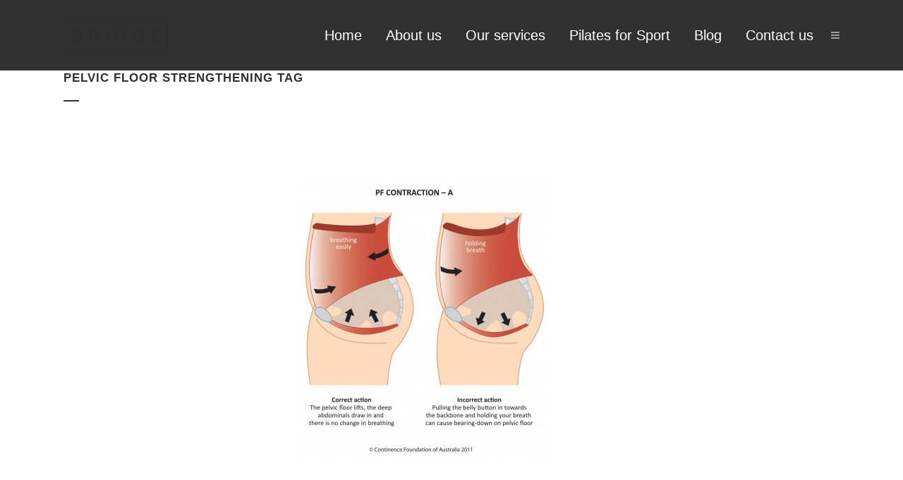

--- FILE ---
content_type: text/html; charset=UTF-8
request_url: https://pilates-connection.com.au/tag/pelvic-floor-strengthening/
body_size: 16436
content:
<!DOCTYPE html>
<html lang="en-US">
<head>
	<meta charset="UTF-8" />
	
				<meta name="viewport" content="width=device-width,initial-scale=1,user-scalable=no">
		
	<link rel="profile" href="http://gmpg.org/xfn/11" />
	<link rel="pingback" href="https://pilates-connection.com.au/xmlrpc.php" />

	<meta name='robots' content='index, follow, max-image-preview:large, max-snippet:-1, max-video-preview:-1' />

	<!-- This site is optimized with the Yoast SEO plugin v26.4 - https://yoast.com/wordpress/plugins/seo/ -->
	<title>pelvic floor strengthening Archives - pilates</title>
	<link rel="canonical" href="https://pilates-connection.com.au/tag/pelvic-floor-strengthening/" />
	<meta property="og:locale" content="en_US" />
	<meta property="og:type" content="article" />
	<meta property="og:title" content="pelvic floor strengthening Archives - pilates" />
	<meta property="og:url" content="https://pilates-connection.com.au/tag/pelvic-floor-strengthening/" />
	<meta property="og:site_name" content="pilates" />
	<meta name="twitter:card" content="summary_large_image" />
	<script type="application/ld+json" class="yoast-schema-graph">{"@context":"https://schema.org","@graph":[{"@type":"CollectionPage","@id":"https://pilates-connection.com.au/tag/pelvic-floor-strengthening/","url":"https://pilates-connection.com.au/tag/pelvic-floor-strengthening/","name":"pelvic floor strengthening Archives - pilates","isPartOf":{"@id":"https://pilates-connection.com.au/#website"},"primaryImageOfPage":{"@id":"https://pilates-connection.com.au/tag/pelvic-floor-strengthening/#primaryimage"},"image":{"@id":"https://pilates-connection.com.au/tag/pelvic-floor-strengthening/#primaryimage"},"thumbnailUrl":"https://pilates-connection.com.au/wp-content/uploads/2018/02/pelvic.jpg","breadcrumb":{"@id":"https://pilates-connection.com.au/tag/pelvic-floor-strengthening/#breadcrumb"},"inLanguage":"en-US"},{"@type":"ImageObject","inLanguage":"en-US","@id":"https://pilates-connection.com.au/tag/pelvic-floor-strengthening/#primaryimage","url":"https://pilates-connection.com.au/wp-content/uploads/2018/02/pelvic.jpg","contentUrl":"https://pilates-connection.com.au/wp-content/uploads/2018/02/pelvic.jpg","width":1024,"height":576},{"@type":"BreadcrumbList","@id":"https://pilates-connection.com.au/tag/pelvic-floor-strengthening/#breadcrumb","itemListElement":[{"@type":"ListItem","position":1,"name":"Home","item":"https://pilates-connection.com.au/"},{"@type":"ListItem","position":2,"name":"pelvic floor strengthening"}]},{"@type":"WebSite","@id":"https://pilates-connection.com.au/#website","url":"https://pilates-connection.com.au/","name":"Pilates Connection","description":"","publisher":{"@id":"https://pilates-connection.com.au/#organization"},"potentialAction":[{"@type":"SearchAction","target":{"@type":"EntryPoint","urlTemplate":"https://pilates-connection.com.au/?s={search_term_string}"},"query-input":{"@type":"PropertyValueSpecification","valueRequired":true,"valueName":"search_term_string"}}],"inLanguage":"en-US"},{"@type":"Organization","@id":"https://pilates-connection.com.au/#organization","name":"PILATES CONNECTION","url":"https://pilates-connection.com.au/","logo":{"@type":"ImageObject","inLanguage":"en-US","@id":"https://pilates-connection.com.au/#/schema/logo/image/","url":"https://pilates-connection.com.au/wp-content/uploads/2021/05/cropped-Pilates-Connection-Logo-.png","contentUrl":"https://pilates-connection.com.au/wp-content/uploads/2021/05/cropped-Pilates-Connection-Logo-.png","width":512,"height":512,"caption":"PILATES CONNECTION"},"image":{"@id":"https://pilates-connection.com.au/#/schema/logo/image/"},"sameAs":["https://www.facebook.com/Pilatesconnection2066","https://www.instagram.com/pilates_connection"]}]}</script>
	<!-- / Yoast SEO plugin. -->


<link rel='dns-prefetch' href='//www.googletagmanager.com' />
<link rel='dns-prefetch' href='//fonts.googleapis.com' />
<link rel="alternate" type="application/rss+xml" title="pilates &raquo; Feed" href="https://pilates-connection.com.au/feed/" />
<link rel="alternate" type="application/rss+xml" title="pilates &raquo; Comments Feed" href="https://pilates-connection.com.au/comments/feed/" />
<link rel="alternate" type="application/rss+xml" title="pilates &raquo; pelvic floor strengthening Tag Feed" href="https://pilates-connection.com.au/tag/pelvic-floor-strengthening/feed/" />
<style id='wp-img-auto-sizes-contain-inline-css' type='text/css'>
img:is([sizes=auto i],[sizes^="auto," i]){contain-intrinsic-size:3000px 1500px}
/*# sourceURL=wp-img-auto-sizes-contain-inline-css */
</style>
<style id='wp-emoji-styles-inline-css' type='text/css'>

	img.wp-smiley, img.emoji {
		display: inline !important;
		border: none !important;
		box-shadow: none !important;
		height: 1em !important;
		width: 1em !important;
		margin: 0 0.07em !important;
		vertical-align: -0.1em !important;
		background: none !important;
		padding: 0 !important;
	}
/*# sourceURL=wp-emoji-styles-inline-css */
</style>
<style id='classic-theme-styles-inline-css' type='text/css'>
/*! This file is auto-generated */
.wp-block-button__link{color:#fff;background-color:#32373c;border-radius:9999px;box-shadow:none;text-decoration:none;padding:calc(.667em + 2px) calc(1.333em + 2px);font-size:1.125em}.wp-block-file__button{background:#32373c;color:#fff;text-decoration:none}
/*# sourceURL=/wp-includes/css/classic-themes.min.css */
</style>
<style id='global-styles-inline-css' type='text/css'>
:root{--wp--preset--aspect-ratio--square: 1;--wp--preset--aspect-ratio--4-3: 4/3;--wp--preset--aspect-ratio--3-4: 3/4;--wp--preset--aspect-ratio--3-2: 3/2;--wp--preset--aspect-ratio--2-3: 2/3;--wp--preset--aspect-ratio--16-9: 16/9;--wp--preset--aspect-ratio--9-16: 9/16;--wp--preset--color--black: #000000;--wp--preset--color--cyan-bluish-gray: #abb8c3;--wp--preset--color--white: #ffffff;--wp--preset--color--pale-pink: #f78da7;--wp--preset--color--vivid-red: #cf2e2e;--wp--preset--color--luminous-vivid-orange: #ff6900;--wp--preset--color--luminous-vivid-amber: #fcb900;--wp--preset--color--light-green-cyan: #7bdcb5;--wp--preset--color--vivid-green-cyan: #00d084;--wp--preset--color--pale-cyan-blue: #8ed1fc;--wp--preset--color--vivid-cyan-blue: #0693e3;--wp--preset--color--vivid-purple: #9b51e0;--wp--preset--gradient--vivid-cyan-blue-to-vivid-purple: linear-gradient(135deg,rgb(6,147,227) 0%,rgb(155,81,224) 100%);--wp--preset--gradient--light-green-cyan-to-vivid-green-cyan: linear-gradient(135deg,rgb(122,220,180) 0%,rgb(0,208,130) 100%);--wp--preset--gradient--luminous-vivid-amber-to-luminous-vivid-orange: linear-gradient(135deg,rgb(252,185,0) 0%,rgb(255,105,0) 100%);--wp--preset--gradient--luminous-vivid-orange-to-vivid-red: linear-gradient(135deg,rgb(255,105,0) 0%,rgb(207,46,46) 100%);--wp--preset--gradient--very-light-gray-to-cyan-bluish-gray: linear-gradient(135deg,rgb(238,238,238) 0%,rgb(169,184,195) 100%);--wp--preset--gradient--cool-to-warm-spectrum: linear-gradient(135deg,rgb(74,234,220) 0%,rgb(151,120,209) 20%,rgb(207,42,186) 40%,rgb(238,44,130) 60%,rgb(251,105,98) 80%,rgb(254,248,76) 100%);--wp--preset--gradient--blush-light-purple: linear-gradient(135deg,rgb(255,206,236) 0%,rgb(152,150,240) 100%);--wp--preset--gradient--blush-bordeaux: linear-gradient(135deg,rgb(254,205,165) 0%,rgb(254,45,45) 50%,rgb(107,0,62) 100%);--wp--preset--gradient--luminous-dusk: linear-gradient(135deg,rgb(255,203,112) 0%,rgb(199,81,192) 50%,rgb(65,88,208) 100%);--wp--preset--gradient--pale-ocean: linear-gradient(135deg,rgb(255,245,203) 0%,rgb(182,227,212) 50%,rgb(51,167,181) 100%);--wp--preset--gradient--electric-grass: linear-gradient(135deg,rgb(202,248,128) 0%,rgb(113,206,126) 100%);--wp--preset--gradient--midnight: linear-gradient(135deg,rgb(2,3,129) 0%,rgb(40,116,252) 100%);--wp--preset--font-size--small: 13px;--wp--preset--font-size--medium: 20px;--wp--preset--font-size--large: 36px;--wp--preset--font-size--x-large: 42px;--wp--preset--spacing--20: 0.44rem;--wp--preset--spacing--30: 0.67rem;--wp--preset--spacing--40: 1rem;--wp--preset--spacing--50: 1.5rem;--wp--preset--spacing--60: 2.25rem;--wp--preset--spacing--70: 3.38rem;--wp--preset--spacing--80: 5.06rem;--wp--preset--shadow--natural: 6px 6px 9px rgba(0, 0, 0, 0.2);--wp--preset--shadow--deep: 12px 12px 50px rgba(0, 0, 0, 0.4);--wp--preset--shadow--sharp: 6px 6px 0px rgba(0, 0, 0, 0.2);--wp--preset--shadow--outlined: 6px 6px 0px -3px rgb(255, 255, 255), 6px 6px rgb(0, 0, 0);--wp--preset--shadow--crisp: 6px 6px 0px rgb(0, 0, 0);}:where(.is-layout-flex){gap: 0.5em;}:where(.is-layout-grid){gap: 0.5em;}body .is-layout-flex{display: flex;}.is-layout-flex{flex-wrap: wrap;align-items: center;}.is-layout-flex > :is(*, div){margin: 0;}body .is-layout-grid{display: grid;}.is-layout-grid > :is(*, div){margin: 0;}:where(.wp-block-columns.is-layout-flex){gap: 2em;}:where(.wp-block-columns.is-layout-grid){gap: 2em;}:where(.wp-block-post-template.is-layout-flex){gap: 1.25em;}:where(.wp-block-post-template.is-layout-grid){gap: 1.25em;}.has-black-color{color: var(--wp--preset--color--black) !important;}.has-cyan-bluish-gray-color{color: var(--wp--preset--color--cyan-bluish-gray) !important;}.has-white-color{color: var(--wp--preset--color--white) !important;}.has-pale-pink-color{color: var(--wp--preset--color--pale-pink) !important;}.has-vivid-red-color{color: var(--wp--preset--color--vivid-red) !important;}.has-luminous-vivid-orange-color{color: var(--wp--preset--color--luminous-vivid-orange) !important;}.has-luminous-vivid-amber-color{color: var(--wp--preset--color--luminous-vivid-amber) !important;}.has-light-green-cyan-color{color: var(--wp--preset--color--light-green-cyan) !important;}.has-vivid-green-cyan-color{color: var(--wp--preset--color--vivid-green-cyan) !important;}.has-pale-cyan-blue-color{color: var(--wp--preset--color--pale-cyan-blue) !important;}.has-vivid-cyan-blue-color{color: var(--wp--preset--color--vivid-cyan-blue) !important;}.has-vivid-purple-color{color: var(--wp--preset--color--vivid-purple) !important;}.has-black-background-color{background-color: var(--wp--preset--color--black) !important;}.has-cyan-bluish-gray-background-color{background-color: var(--wp--preset--color--cyan-bluish-gray) !important;}.has-white-background-color{background-color: var(--wp--preset--color--white) !important;}.has-pale-pink-background-color{background-color: var(--wp--preset--color--pale-pink) !important;}.has-vivid-red-background-color{background-color: var(--wp--preset--color--vivid-red) !important;}.has-luminous-vivid-orange-background-color{background-color: var(--wp--preset--color--luminous-vivid-orange) !important;}.has-luminous-vivid-amber-background-color{background-color: var(--wp--preset--color--luminous-vivid-amber) !important;}.has-light-green-cyan-background-color{background-color: var(--wp--preset--color--light-green-cyan) !important;}.has-vivid-green-cyan-background-color{background-color: var(--wp--preset--color--vivid-green-cyan) !important;}.has-pale-cyan-blue-background-color{background-color: var(--wp--preset--color--pale-cyan-blue) !important;}.has-vivid-cyan-blue-background-color{background-color: var(--wp--preset--color--vivid-cyan-blue) !important;}.has-vivid-purple-background-color{background-color: var(--wp--preset--color--vivid-purple) !important;}.has-black-border-color{border-color: var(--wp--preset--color--black) !important;}.has-cyan-bluish-gray-border-color{border-color: var(--wp--preset--color--cyan-bluish-gray) !important;}.has-white-border-color{border-color: var(--wp--preset--color--white) !important;}.has-pale-pink-border-color{border-color: var(--wp--preset--color--pale-pink) !important;}.has-vivid-red-border-color{border-color: var(--wp--preset--color--vivid-red) !important;}.has-luminous-vivid-orange-border-color{border-color: var(--wp--preset--color--luminous-vivid-orange) !important;}.has-luminous-vivid-amber-border-color{border-color: var(--wp--preset--color--luminous-vivid-amber) !important;}.has-light-green-cyan-border-color{border-color: var(--wp--preset--color--light-green-cyan) !important;}.has-vivid-green-cyan-border-color{border-color: var(--wp--preset--color--vivid-green-cyan) !important;}.has-pale-cyan-blue-border-color{border-color: var(--wp--preset--color--pale-cyan-blue) !important;}.has-vivid-cyan-blue-border-color{border-color: var(--wp--preset--color--vivid-cyan-blue) !important;}.has-vivid-purple-border-color{border-color: var(--wp--preset--color--vivid-purple) !important;}.has-vivid-cyan-blue-to-vivid-purple-gradient-background{background: var(--wp--preset--gradient--vivid-cyan-blue-to-vivid-purple) !important;}.has-light-green-cyan-to-vivid-green-cyan-gradient-background{background: var(--wp--preset--gradient--light-green-cyan-to-vivid-green-cyan) !important;}.has-luminous-vivid-amber-to-luminous-vivid-orange-gradient-background{background: var(--wp--preset--gradient--luminous-vivid-amber-to-luminous-vivid-orange) !important;}.has-luminous-vivid-orange-to-vivid-red-gradient-background{background: var(--wp--preset--gradient--luminous-vivid-orange-to-vivid-red) !important;}.has-very-light-gray-to-cyan-bluish-gray-gradient-background{background: var(--wp--preset--gradient--very-light-gray-to-cyan-bluish-gray) !important;}.has-cool-to-warm-spectrum-gradient-background{background: var(--wp--preset--gradient--cool-to-warm-spectrum) !important;}.has-blush-light-purple-gradient-background{background: var(--wp--preset--gradient--blush-light-purple) !important;}.has-blush-bordeaux-gradient-background{background: var(--wp--preset--gradient--blush-bordeaux) !important;}.has-luminous-dusk-gradient-background{background: var(--wp--preset--gradient--luminous-dusk) !important;}.has-pale-ocean-gradient-background{background: var(--wp--preset--gradient--pale-ocean) !important;}.has-electric-grass-gradient-background{background: var(--wp--preset--gradient--electric-grass) !important;}.has-midnight-gradient-background{background: var(--wp--preset--gradient--midnight) !important;}.has-small-font-size{font-size: var(--wp--preset--font-size--small) !important;}.has-medium-font-size{font-size: var(--wp--preset--font-size--medium) !important;}.has-large-font-size{font-size: var(--wp--preset--font-size--large) !important;}.has-x-large-font-size{font-size: var(--wp--preset--font-size--x-large) !important;}
:where(.wp-block-post-template.is-layout-flex){gap: 1.25em;}:where(.wp-block-post-template.is-layout-grid){gap: 1.25em;}
:where(.wp-block-term-template.is-layout-flex){gap: 1.25em;}:where(.wp-block-term-template.is-layout-grid){gap: 1.25em;}
:where(.wp-block-columns.is-layout-flex){gap: 2em;}:where(.wp-block-columns.is-layout-grid){gap: 2em;}
:root :where(.wp-block-pullquote){font-size: 1.5em;line-height: 1.6;}
/*# sourceURL=global-styles-inline-css */
</style>
<link rel='stylesheet' id='contact-form-7-css' href='https://pilates-connection.com.au/wp-content/plugins/contact-form-7/includes/css/styles.css?ver=6.1.4' type='text/css' media='all' />
<link rel='stylesheet' id='rs-plugin-settings-css' href='https://pilates-connection.com.au/wp-content/plugins/revslider/public/assets/css/rs6.css?ver=6.2.11' type='text/css' media='all' />
<style id='rs-plugin-settings-inline-css' type='text/css'>
#rs-demo-id {}
/*# sourceURL=rs-plugin-settings-inline-css */
</style>
<link rel='stylesheet' id='mediaelement-css' href='https://pilates-connection.com.au/wp-includes/js/mediaelement/mediaelementplayer-legacy.min.css?ver=4.2.17' type='text/css' media='all' />
<link rel='stylesheet' id='wp-mediaelement-css' href='https://pilates-connection.com.au/wp-includes/js/mediaelement/wp-mediaelement.min.css?ver=6.9' type='text/css' media='all' />
<link rel='stylesheet' id='bridge-default-style-css' href='https://pilates-connection.com.au/wp-content/themes/pilates/style.css?ver=6.9' type='text/css' media='all' />
<link rel='stylesheet' id='bridge-qode-font_awesome-css' href='https://pilates-connection.com.au/wp-content/themes/pilates/css/font-awesome/css/font-awesome.min.css?ver=6.9' type='text/css' media='all' />
<link rel='stylesheet' id='bridge-qode-font_elegant-css' href='https://pilates-connection.com.au/wp-content/themes/pilates/css/elegant-icons/style.min.css?ver=6.9' type='text/css' media='all' />
<link rel='stylesheet' id='bridge-qode-linea_icons-css' href='https://pilates-connection.com.au/wp-content/themes/pilates/css/linea-icons/style.css?ver=6.9' type='text/css' media='all' />
<link rel='stylesheet' id='bridge-qode-dripicons-css' href='https://pilates-connection.com.au/wp-content/themes/pilates/css/dripicons/dripicons.css?ver=6.9' type='text/css' media='all' />
<link rel='stylesheet' id='bridge-qode-kiko-css' href='https://pilates-connection.com.au/wp-content/themes/pilates/css/kiko/kiko-all.css?ver=6.9' type='text/css' media='all' />
<link rel='stylesheet' id='bridge-qode-font_awesome_5-css' href='https://pilates-connection.com.au/wp-content/themes/pilates/css/font-awesome-5/css/font-awesome-5.min.css?ver=6.9' type='text/css' media='all' />
<link rel='stylesheet' id='bridge-stylesheet-css' href='https://pilates-connection.com.au/wp-content/themes/pilates/css/stylesheet.min.css?ver=6.9' type='text/css' media='all' />
<style id='bridge-stylesheet-inline-css' type='text/css'>
   .archive.disabled_footer_top .footer_top_holder, .archive.disabled_footer_bottom .footer_bottom_holder { display: none;}


/*# sourceURL=bridge-stylesheet-inline-css */
</style>
<link rel='stylesheet' id='bridge-print-css' href='https://pilates-connection.com.au/wp-content/themes/pilates/css/print.css?ver=6.9' type='text/css' media='all' />
<link rel='stylesheet' id='bridge-style-dynamic-css' href='https://pilates-connection.com.au/wp-content/themes/pilates/css/style_dynamic.css?ver=1620217004' type='text/css' media='all' />
<link rel='stylesheet' id='bridge-responsive-css' href='https://pilates-connection.com.au/wp-content/themes/pilates/css/responsive.min.css?ver=6.9' type='text/css' media='all' />
<link rel='stylesheet' id='bridge-style-dynamic-responsive-css' href='https://pilates-connection.com.au/wp-content/themes/pilates/css/style_dynamic_responsive.css?ver=1620217004' type='text/css' media='all' />
<link rel='stylesheet' id='bridge-style-handle-google-fonts-css' href='https://fonts.googleapis.com/css?family=Raleway%3A100%2C200%2C300%2C400%2C500%2C600%2C700%2C800%2C900%2C100italic%2C300italic%2C400italic%2C700italic&#038;subset=latin%2Clatin-ext&#038;ver=1.0.0' type='text/css' media='all' />
<link rel='stylesheet' id='bridge-childstyle-css' href='https://pilates-connection.com.au/wp-content/themes/pilates-child/style.css?ver=6.9' type='text/css' media='all' />
<script type="text/javascript" src="https://pilates-connection.com.au/wp-includes/js/jquery/jquery.min.js?ver=3.7.1" id="jquery-core-js"></script>
<script type="text/javascript" src="https://pilates-connection.com.au/wp-includes/js/jquery/jquery-migrate.min.js?ver=3.4.1" id="jquery-migrate-js"></script>
<script type="text/javascript" src="https://pilates-connection.com.au/wp-content/plugins/revslider/public/assets/js/rbtools.min.js?ver=6.0.7" id="tp-tools-js"></script>
<script type="text/javascript" src="https://pilates-connection.com.au/wp-content/plugins/revslider/public/assets/js/rs6.min.js?ver=6.2.11" id="revmin-js"></script>

<!-- Google tag (gtag.js) snippet added by Site Kit -->
<!-- Google Analytics snippet added by Site Kit -->
<script type="text/javascript" src="https://www.googletagmanager.com/gtag/js?id=GT-TNCS4VT" id="google_gtagjs-js" async></script>
<script type="text/javascript" id="google_gtagjs-js-after">
/* <![CDATA[ */
window.dataLayer = window.dataLayer || [];function gtag(){dataLayer.push(arguments);}
gtag("set","linker",{"domains":["pilates-connection.com.au"]});
gtag("js", new Date());
gtag("set", "developer_id.dZTNiMT", true);
gtag("config", "GT-TNCS4VT");
//# sourceURL=google_gtagjs-js-after
/* ]]> */
</script>
<link rel="https://api.w.org/" href="https://pilates-connection.com.au/wp-json/" /><link rel="alternate" title="JSON" type="application/json" href="https://pilates-connection.com.au/wp-json/wp/v2/tags/136" /><link rel="EditURI" type="application/rsd+xml" title="RSD" href="https://pilates-connection.com.au/xmlrpc.php?rsd" />
<meta name="generator" content="WordPress 6.9" />
<meta name="generator" content="Site Kit by Google 1.171.0" /><meta name="generator" content="Elementor 3.34.4; features: additional_custom_breakpoints; settings: css_print_method-external, google_font-enabled, font_display-auto">
<style type="text/css">.recentcomments a{display:inline !important;padding:0 !important;margin:0 !important;}</style>			<style>
				.e-con.e-parent:nth-of-type(n+4):not(.e-lazyloaded):not(.e-no-lazyload),
				.e-con.e-parent:nth-of-type(n+4):not(.e-lazyloaded):not(.e-no-lazyload) * {
					background-image: none !important;
				}
				@media screen and (max-height: 1024px) {
					.e-con.e-parent:nth-of-type(n+3):not(.e-lazyloaded):not(.e-no-lazyload),
					.e-con.e-parent:nth-of-type(n+3):not(.e-lazyloaded):not(.e-no-lazyload) * {
						background-image: none !important;
					}
				}
				@media screen and (max-height: 640px) {
					.e-con.e-parent:nth-of-type(n+2):not(.e-lazyloaded):not(.e-no-lazyload),
					.e-con.e-parent:nth-of-type(n+2):not(.e-lazyloaded):not(.e-no-lazyload) * {
						background-image: none !important;
					}
				}
			</style>
			<meta name="generator" content="Powered by Slider Revolution 6.2.11 - responsive, Mobile-Friendly Slider Plugin for WordPress with comfortable drag and drop interface." />
<link rel="icon" href="https://pilates-connection.com.au/wp-content/uploads/2021/05/cropped-Pilates-Connection-Logo-1-32x32.png" sizes="32x32" />
<link rel="icon" href="https://pilates-connection.com.au/wp-content/uploads/2021/05/cropped-Pilates-Connection-Logo-1-192x192.png" sizes="192x192" />
<link rel="apple-touch-icon" href="https://pilates-connection.com.au/wp-content/uploads/2021/05/cropped-Pilates-Connection-Logo-1-180x180.png" />
<meta name="msapplication-TileImage" content="https://pilates-connection.com.au/wp-content/uploads/2021/05/cropped-Pilates-Connection-Logo-1-270x270.png" />
<script type="text/javascript">function setREVStartSize(e){
			//window.requestAnimationFrame(function() {				 
				window.RSIW = window.RSIW===undefined ? window.innerWidth : window.RSIW;	
				window.RSIH = window.RSIH===undefined ? window.innerHeight : window.RSIH;	
				try {								
					var pw = document.getElementById(e.c).parentNode.offsetWidth,
						newh;
					pw = pw===0 || isNaN(pw) ? window.RSIW : pw;
					e.tabw = e.tabw===undefined ? 0 : parseInt(e.tabw);
					e.thumbw = e.thumbw===undefined ? 0 : parseInt(e.thumbw);
					e.tabh = e.tabh===undefined ? 0 : parseInt(e.tabh);
					e.thumbh = e.thumbh===undefined ? 0 : parseInt(e.thumbh);
					e.tabhide = e.tabhide===undefined ? 0 : parseInt(e.tabhide);
					e.thumbhide = e.thumbhide===undefined ? 0 : parseInt(e.thumbhide);
					e.mh = e.mh===undefined || e.mh=="" || e.mh==="auto" ? 0 : parseInt(e.mh,0);		
					if(e.layout==="fullscreen" || e.l==="fullscreen") 						
						newh = Math.max(e.mh,window.RSIH);					
					else{					
						e.gw = Array.isArray(e.gw) ? e.gw : [e.gw];
						for (var i in e.rl) if (e.gw[i]===undefined || e.gw[i]===0) e.gw[i] = e.gw[i-1];					
						e.gh = e.el===undefined || e.el==="" || (Array.isArray(e.el) && e.el.length==0)? e.gh : e.el;
						e.gh = Array.isArray(e.gh) ? e.gh : [e.gh];
						for (var i in e.rl) if (e.gh[i]===undefined || e.gh[i]===0) e.gh[i] = e.gh[i-1];
											
						var nl = new Array(e.rl.length),
							ix = 0,						
							sl;					
						e.tabw = e.tabhide>=pw ? 0 : e.tabw;
						e.thumbw = e.thumbhide>=pw ? 0 : e.thumbw;
						e.tabh = e.tabhide>=pw ? 0 : e.tabh;
						e.thumbh = e.thumbhide>=pw ? 0 : e.thumbh;					
						for (var i in e.rl) nl[i] = e.rl[i]<window.RSIW ? 0 : e.rl[i];
						sl = nl[0];									
						for (var i in nl) if (sl>nl[i] && nl[i]>0) { sl = nl[i]; ix=i;}															
						var m = pw>(e.gw[ix]+e.tabw+e.thumbw) ? 1 : (pw-(e.tabw+e.thumbw)) / (e.gw[ix]);					
						newh =  (e.gh[ix] * m) + (e.tabh + e.thumbh);
					}				
					if(window.rs_init_css===undefined) window.rs_init_css = document.head.appendChild(document.createElement("style"));					
					document.getElementById(e.c).height = newh+"px";
					window.rs_init_css.innerHTML += "#"+e.c+"_wrapper { height: "+newh+"px }";				
				} catch(e){
					console.log("Failure at Presize of Slider:" + e)
				}					   
			//});
		  };</script>
		<style type="text/css" id="wp-custom-css">
			/* Add padding and styling to the submit button */
.mc4wp-form-fields input[type="submit"] {
    padding: 12px 24px !important;
    font-size: 18px;
    width: auto;
    height: auto;
    border-radius: 5px;
    border: none;
    background-color: #8ebd40;
    color: #fff;
    cursor: pointer;
}
		</style>
		</head>

<body class="archive tag tag-pelvic-floor-strengthening tag-136 wp-theme-pilates wp-child-theme-pilates-child  side_area_uncovered_from_content qode-child-theme-ver-1.0.0 qode-theme-ver-21.8 qode-theme-pilates qode_header_in_grid elementor-default elementor-kit-5" itemscope itemtype="http://schema.org/WebPage">



	<section class="side_menu right ">
				<a href="#" target="_self" class="close_side_menu"></a>
		</section>

<div class="wrapper">
	<div class="wrapper_inner">

    
	<header class=" scroll_header_top_area  regular page_header">
    <div class="header_inner clearfix">
                <div class="header_top_bottom_holder">
            
            <div class="header_bottom clearfix" style='' >
                                <div class="container">
                    <div class="container_inner clearfix">
                                                    
                            <div class="header_inner_left">
                                									<div class="mobile_menu_button">
		<span>
			<i class="qode_icon_font_awesome fa fa-bars " ></i>		</span>
	</div>
                                <div class="logo_wrapper" >
	<div class="q_logo">
		<a itemprop="url" href="https://pilates-connection.com.au/" >
             <img itemprop="image" class="normal" src="https://pilates-connection.com.au/wp-content/themes/pilates/img/logo.png" alt="Logo"> 			 <img itemprop="image" class="light" src="https://pilates-connection.com.au/wp-content/themes/pilates/img/logo_white.png" alt="Logo"/> 			 <img itemprop="image" class="dark" src="https://pilates-connection.com.au/wp-content/themes/pilates/img/logo_black.png" alt="Logo"/> 			 <img itemprop="image" class="sticky" src="https://pilates-connection.com.au/wp-content/themes/pilates/img/logo_black.png" alt="Logo"/> 			 <img itemprop="image" class="mobile" src="https://pilates-connection.com.au/wp-content/themes/pilates/img/logo.png" alt="Logo"/> 					</a>
	</div>
	</div>                                                            </div>
                                                                    <div class="header_inner_right">
                                        <div class="side_menu_button_wrapper right">
                                                                                                                                    <div class="side_menu_button">
                                                                                                                                                
	<a class="side_menu_button_link normal " href="javascript:void(0)">
		<i class="qode_icon_font_awesome fa fa-bars " ></i>	</a>
                                            </div>
                                        </div>
                                    </div>
                                
                                
                                <nav class="main_menu drop_down right">
                                    <ul id="menu-mainnav" class=""><li id="nav-menu-item-14" class="menu-item menu-item-type-post_type menu-item-object-page menu-item-home  narrow"><a href="https://pilates-connection.com.au/" class=""><i class="menu_icon blank fa"></i><span>Home</span><span class="plus"></span></a></li>
<li id="nav-menu-item-810" class="menu-item menu-item-type-custom menu-item-object-custom menu-item-has-children  has_sub narrow"><a href="#" class=""><i class="menu_icon blank fa"></i><span>About us</span><span class="plus"></span></a>
<div class="second"><div class="inner"><ul>
	<li id="nav-menu-item-811" class="menu-item menu-item-type-post_type menu-item-object-page "><a href="https://pilates-connection.com.au/our-aim/" class=""><i class="menu_icon blank fa"></i><span>Our Aim</span><span class="plus"></span></a></li>
	<li id="nav-menu-item-812" class="menu-item menu-item-type-post_type menu-item-object-page "><a href="https://pilates-connection.com.au/what-is-pilates/" class=""><i class="menu_icon blank fa"></i><span>What is Pilates</span><span class="plus"></span></a></li>
	<li id="nav-menu-item-632" class="menu-item menu-item-type-post_type menu-item-object-page "><a href="https://pilates-connection.com.au/our-instructors/" class=""><i class="menu_icon blank fa"></i><span>Our Instructors</span><span class="plus"></span></a></li>
</ul></div></div>
</li>
<li id="nav-menu-item-851" class="menu-item menu-item-type-post_type menu-item-object-page menu-item-has-children  has_sub narrow"><a href="https://pilates-connection.com.au/our-services/" class=""><i class="menu_icon blank fa"></i><span>Our services</span><span class="plus"></span></a>
<div class="second"><div class="inner"><ul>
	<li id="nav-menu-item-1307" class="menu-item menu-item-type-post_type menu-item-object-page "><a href="https://pilates-connection.com.au/small-group-studio-pilates/" class=""><i class="menu_icon blank fa"></i><span>Small Group Studio Pilates</span><span class="plus"></span></a></li>
	<li id="nav-menu-item-1306" class="menu-item menu-item-type-post_type menu-item-object-page "><a href="https://pilates-connection.com.au/duet-studio-pilates/" class=""><i class="menu_icon blank fa"></i><span>Duet Studio Pilates</span><span class="plus"></span></a></li>
	<li id="nav-menu-item-1305" class="menu-item menu-item-type-post_type menu-item-object-page "><a href="https://pilates-connection.com.au/private-studio-pilates/" class=""><i class="menu_icon blank fa"></i><span>Private Studio Pilates</span><span class="plus"></span></a></li>
	<li id="nav-menu-item-1491" class="menu-item menu-item-type-post_type menu-item-object-page "><a href="https://pilates-connection.com.au/pregnancy-pilates/" class=""><i class="menu_icon blank fa"></i><span>Pregnancy Pilates</span><span class="plus"></span></a></li>
	<li id="nav-menu-item-1489" class="menu-item menu-item-type-post_type menu-item-object-page "><a href="https://pilates-connection.com.au/hypopressive-technique/" class=""><i class="menu_icon blank fa"></i><span>Hypopressive Technique</span><span class="plus"></span></a></li>
	<li id="nav-menu-item-1490" class="menu-item menu-item-type-post_type menu-item-object-page "><a href="https://pilates-connection.com.au/structural-integration-scar-tissue-therapy/" class=""><i class="menu_icon blank fa"></i><span>Structural Integration &#038; Scar Tissue Therapy</span><span class="plus"></span></a></li>
	<li id="nav-menu-item-2546" class="menu-item menu-item-type-post_type menu-item-object-post "><a href="https://pilates-connection.com.au/cancer-exercise-programs/" class=""><i class="menu_icon blank fa"></i><span>Cancer Exercise Programs</span><span class="plus"></span></a></li>
</ul></div></div>
</li>
<li id="nav-menu-item-1611" class="menu-item menu-item-type-post_type menu-item-object-page  narrow"><a href="https://pilates-connection.com.au/pilates-for-sport/" class=""><i class="menu_icon blank fa"></i><span>Pilates for Sport</span><span class="plus"></span></a></li>
<li id="nav-menu-item-1718" class="menu-item menu-item-type-post_type menu-item-object-page  narrow"><a href="https://pilates-connection.com.au/blog/" class=""><i class="menu_icon blank fa"></i><span>Blog</span><span class="plus"></span></a></li>
<li id="nav-menu-item-1822" class="menu-item menu-item-type-post_type menu-item-object-page  narrow"><a href="https://pilates-connection.com.au/contact-us/" class=""><i class="menu_icon blank fa"></i><span>Contact us</span><span class="plus"></span></a></li>
</ul>                                </nav>
                                							    <nav class="mobile_menu">
	<ul id="menu-mainnav-1" class=""><li id="mobile-menu-item-14" class="menu-item menu-item-type-post_type menu-item-object-page menu-item-home "><a href="https://pilates-connection.com.au/" class=""><span>Home</span></a><span class="mobile_arrow"><i class="fa fa-angle-right"></i><i class="fa fa-angle-down"></i></span></li>
<li id="mobile-menu-item-810" class="menu-item menu-item-type-custom menu-item-object-custom menu-item-has-children  has_sub"><a href="#" class=""><span>About us</span></a><span class="mobile_arrow"><i class="fa fa-angle-right"></i><i class="fa fa-angle-down"></i></span>
<ul class="sub_menu">
	<li id="mobile-menu-item-811" class="menu-item menu-item-type-post_type menu-item-object-page "><a href="https://pilates-connection.com.au/our-aim/" class=""><span>Our Aim</span></a><span class="mobile_arrow"><i class="fa fa-angle-right"></i><i class="fa fa-angle-down"></i></span></li>
	<li id="mobile-menu-item-812" class="menu-item menu-item-type-post_type menu-item-object-page "><a href="https://pilates-connection.com.au/what-is-pilates/" class=""><span>What is Pilates</span></a><span class="mobile_arrow"><i class="fa fa-angle-right"></i><i class="fa fa-angle-down"></i></span></li>
	<li id="mobile-menu-item-632" class="menu-item menu-item-type-post_type menu-item-object-page "><a href="https://pilates-connection.com.au/our-instructors/" class=""><span>Our Instructors</span></a><span class="mobile_arrow"><i class="fa fa-angle-right"></i><i class="fa fa-angle-down"></i></span></li>
</ul>
</li>
<li id="mobile-menu-item-851" class="menu-item menu-item-type-post_type menu-item-object-page menu-item-has-children  has_sub"><a href="https://pilates-connection.com.au/our-services/" class=""><span>Our services</span></a><span class="mobile_arrow"><i class="fa fa-angle-right"></i><i class="fa fa-angle-down"></i></span>
<ul class="sub_menu">
	<li id="mobile-menu-item-1307" class="menu-item menu-item-type-post_type menu-item-object-page "><a href="https://pilates-connection.com.au/small-group-studio-pilates/" class=""><span>Small Group Studio Pilates</span></a><span class="mobile_arrow"><i class="fa fa-angle-right"></i><i class="fa fa-angle-down"></i></span></li>
	<li id="mobile-menu-item-1306" class="menu-item menu-item-type-post_type menu-item-object-page "><a href="https://pilates-connection.com.au/duet-studio-pilates/" class=""><span>Duet Studio Pilates</span></a><span class="mobile_arrow"><i class="fa fa-angle-right"></i><i class="fa fa-angle-down"></i></span></li>
	<li id="mobile-menu-item-1305" class="menu-item menu-item-type-post_type menu-item-object-page "><a href="https://pilates-connection.com.au/private-studio-pilates/" class=""><span>Private Studio Pilates</span></a><span class="mobile_arrow"><i class="fa fa-angle-right"></i><i class="fa fa-angle-down"></i></span></li>
	<li id="mobile-menu-item-1491" class="menu-item menu-item-type-post_type menu-item-object-page "><a href="https://pilates-connection.com.au/pregnancy-pilates/" class=""><span>Pregnancy Pilates</span></a><span class="mobile_arrow"><i class="fa fa-angle-right"></i><i class="fa fa-angle-down"></i></span></li>
	<li id="mobile-menu-item-1489" class="menu-item menu-item-type-post_type menu-item-object-page "><a href="https://pilates-connection.com.au/hypopressive-technique/" class=""><span>Hypopressive Technique</span></a><span class="mobile_arrow"><i class="fa fa-angle-right"></i><i class="fa fa-angle-down"></i></span></li>
	<li id="mobile-menu-item-1490" class="menu-item menu-item-type-post_type menu-item-object-page "><a href="https://pilates-connection.com.au/structural-integration-scar-tissue-therapy/" class=""><span>Structural Integration &#038; Scar Tissue Therapy</span></a><span class="mobile_arrow"><i class="fa fa-angle-right"></i><i class="fa fa-angle-down"></i></span></li>
	<li id="mobile-menu-item-2546" class="menu-item menu-item-type-post_type menu-item-object-post "><a href="https://pilates-connection.com.au/cancer-exercise-programs/" class=""><span>Cancer Exercise Programs</span></a><span class="mobile_arrow"><i class="fa fa-angle-right"></i><i class="fa fa-angle-down"></i></span></li>
</ul>
</li>
<li id="mobile-menu-item-1611" class="menu-item menu-item-type-post_type menu-item-object-page "><a href="https://pilates-connection.com.au/pilates-for-sport/" class=""><span>Pilates for Sport</span></a><span class="mobile_arrow"><i class="fa fa-angle-right"></i><i class="fa fa-angle-down"></i></span></li>
<li id="mobile-menu-item-1718" class="menu-item menu-item-type-post_type menu-item-object-page "><a href="https://pilates-connection.com.au/blog/" class=""><span>Blog</span></a><span class="mobile_arrow"><i class="fa fa-angle-right"></i><i class="fa fa-angle-down"></i></span></li>
<li id="mobile-menu-item-1822" class="menu-item menu-item-type-post_type menu-item-object-page "><a href="https://pilates-connection.com.au/contact-us/" class=""><span>Contact us</span></a><span class="mobile_arrow"><i class="fa fa-angle-right"></i><i class="fa fa-angle-down"></i></span></li>
</ul></nav>                                                                                        </div>
                    </div>
                                    </div>
            </div>
        </div>
</header>	<a id="back_to_top" href="#">
        <span class="fa-stack">
            <i class="qode_icon_font_awesome fa fa-arrow-up " ></i>        </span>
	</a>
	
	
    
    	
    
    <div class="content ">
        <div class="content_inner  ">
    
	
			<div class="title_outer title_without_animation"    data-height="200">
		<div class="title title_size_small  position_left " style="height:200px;">
			<div class="image not_responsive"></div>
										<div class="title_holder"  style="padding-top:100px;height:100px;">
					<div class="container">
						<div class="container_inner clearfix">
								<div class="title_subtitle_holder" >
                                                                																		<h1 ><span>pelvic floor strengthening Tag</span></h1>
																			<span class="separator small left"  ></span>
																	
																										                                                            </div>
						</div>
					</div>
				</div>
								</div>
			</div>
		<div class="container">
            			<div class="container_inner default_template_holder clearfix">
									<div class="blog_holder blog_large_image">

	
    <!--if template name is defined than it is used our template and we can use query '$blog_query'-->
    
        <!--otherwise it is archive or category page and we don't have query-->
                    		<article id="post-1646" class="post-1646 post type-post status-publish format-standard has-post-thumbnail hentry category-classes category-pilates-2 tag-bladder-leakage tag-core-engagement tag-core-muscles tag-pelvic-floor tag-pelvic-floor-activation tag-pelvic-floor-exercises tag-pelvic-floor-strengthening tag-weak-pelvic-floor">
			<div class="post_content_holder">
									<div class="post_image">
						<a itemprop="url" href="https://pilates-connection.com.au/pelvic-floor/" title="Pelvic floor and the core – are you activating correctly?">
							<img fetchpriority="high" width="1024" height="576" src="https://pilates-connection.com.au/wp-content/uploads/2018/02/pelvic.jpg" class="attachment-full size-full wp-post-image" alt="" decoding="async" srcset="https://pilates-connection.com.au/wp-content/uploads/2018/02/pelvic.jpg 1024w, https://pilates-connection.com.au/wp-content/uploads/2018/02/pelvic-300x169.jpg 300w, https://pilates-connection.com.au/wp-content/uploads/2018/02/pelvic-768x432.jpg 768w, https://pilates-connection.com.au/wp-content/uploads/2018/02/pelvic-700x394.jpg 700w, https://pilates-connection.com.au/wp-content/uploads/2018/02/pelvic-539x303.jpg 539w" sizes="(max-width: 1024px) 100vw, 1024px" />						</a>
					</div>
								<div class="post_text">
					<div class="post_text_inner">
						<h2 itemprop="name" class="entry_title"><span itemprop="dateCreated" class="date entry_date updated">22 Feb<meta itemprop="interactionCount" content="UserComments: 0"/></span> <a itemprop="url" href="https://pilates-connection.com.au/pelvic-floor/" title="Pelvic floor and the core – are you activating correctly?">Pelvic floor and the core – are you activating correctly?</a></h2>
						<div class="post_info">
							<span class="time">Posted at 00:11h</span>
							in <a href="https://pilates-connection.com.au/category/classes/" rel="category tag">Classes</a>, <a href="https://pilates-connection.com.au/category/pilates-2/" rel="category tag">Pilates</a>                                                            <span class="post_author">
                                    by                                    <a itemprop="author" class="post_author_link" href="https://pilates-connection.com.au/author/jbarker/">Pilates Connection</a>
                                </span>
                            															<span class="dots"><i class="fa fa-square"></i></span><a itemprop="url" class="post_comments" href="https://pilates-connection.com.au/pelvic-floor/#respond" target="_self">0 Comments</a>
																							<span class="dots"><i class="fa fa-square"></i></span><div class="blog_like">
																	</div>
																				</div>

                        <p itemprop="description" class="post_excerpt">						...</p>                                <div class="post_more">
                                    <a itemprop="url" href="https://pilates-connection.com.au/pelvic-floor/" class="qbutton small">Read More</a>
                                </div>
                            					</div>
				</div>
			</div>
		</article>
		

                                                                                                </div>
							</div>
            		</div>
		
	</div>
</div>





	<footer >
		<div class="footer_inner clearfix">
			
			<section class="elementor-section elementor-top-section elementor-element elementor-element-a921adf elementor-section-boxed elementor-section-height-default elementor-section-height-default parallax_section_no qode_elementor_container_no" data-id="a921adf" data-element_type="section" data-settings="{&quot;background_background&quot;:&quot;classic&quot;}">
						<div class="elementor-container elementor-column-gap-default sub_form">
					<div class="elementor-column elementor-col-100 elementor-top-column elementor-element elementor-element-2695fe2" data-id="2695fe2" data-element_type="column" data-settings="{&quot;background_background&quot;:&quot;classic&quot;}">
			<div class="elementor-widget-wrap elementor-element-populated">
								<section class="elementor-section elementor-inner-section elementor-element elementor-element-a8bffa4 mb0 elementor-section-boxed elementor-section-height-default elementor-section-height-default parallax_section_no qode_elementor_container_no" data-id="a8bffa4" data-element_type="section" data-settings="{&quot;background_background&quot;:&quot;classic&quot;}">
							<div class="elementor-background-overlay"></div>
							<div class="elementor-container elementor-column-gap-default">
					<div class="elementor-column elementor-col-50 elementor-inner-column elementor-element elementor-element-aafd8e4" data-id="aafd8e4" data-element_type="column" data-settings="{&quot;background_background&quot;:&quot;classic&quot;}">
			<div class="elementor-widget-wrap elementor-element-populated">
								<div class="elementor-element elementor-element-489ca49 elementor-widget elementor-widget-heading" data-id="489ca49" data-element_type="widget" data-widget_type="heading.default">
				<div class="elementor-widget-container">
			<h2 class="elementor-heading-title elementor-size-default">Stay healthy</h2>		</div>
				</div>
				<div class="elementor-element elementor-element-c21b6c4 elementor-widget elementor-widget-heading" data-id="c21b6c4" data-element_type="widget" data-widget_type="heading.default">
				<div class="elementor-widget-container">
			<h2 class="elementor-heading-title elementor-size-default">with expert tips</h2>		</div>
				</div>
					</div>
		</div>
				<div class="elementor-column elementor-col-50 elementor-inner-column elementor-element elementor-element-4f42ef8 as" data-id="4f42ef8" data-element_type="column" data-settings="{&quot;background_background&quot;:&quot;classic&quot;}">
			<div class="elementor-widget-wrap elementor-element-populated">
								<div class="elementor-element elementor-element-8fa5900 elementor-widget elementor-widget-heading" data-id="8fa5900" data-element_type="widget" data-widget_type="heading.default">
				<div class="elementor-widget-container">
			<h2 class="elementor-heading-title elementor-size-default">Subscribe to Quarterly Newsletter</h2>		</div>
				</div>
				<div class="elementor-element elementor-element-4335ed0 elementor-widget elementor-widget-shortcode" data-id="4335ed0" data-element_type="widget" data-widget_type="shortcode.default">
				<div class="elementor-widget-container">
					<div class="elementor-shortcode">  
  
     <script>(function() {
	window.mc4wp = window.mc4wp || {
		listeners: [],
		forms: {
			on: function(evt, cb) {
				window.mc4wp.listeners.push(
					{
						event   : evt,
						callback: cb
					}
				);
			}
		}
	}
})();
</script><!-- Mailchimp for WordPress v4.10.8 - https://wordpress.org/plugins/mailchimp-for-wp/ --><form id="mc4wp-form-1" class="mc4wp-form mc4wp-form-936" method="post" data-id="936" data-name="Subscribe to Quarterly Newsletter" ><div class="mc4wp-form-fields"><input type="email" name="EMAIL" placeholder="Your email address" required /><input type="submit" value="Send" />
</div><label style="display: none !important;">Leave this field empty if you're human: <input type="text" name="_mc4wp_honeypot" value="" tabindex="-1" autocomplete="off" /></label><input type="hidden" name="_mc4wp_timestamp" value="1769904509" /><input type="hidden" name="_mc4wp_form_id" value="936" /><input type="hidden" name="_mc4wp_form_element_id" value="mc4wp-form-1" /><div class="mc4wp-response"></div></form><!-- / Mailchimp for WordPress Plugin --> 

  </div>
				</div>
				</div>
					</div>
		</div>
							</div>
		</section>
					</div>
		</div>
							</div>
		</section>

			
				<div class="footer_top_holder">
            			<div class="footer_top">
								<div class="container">
					<div class="container_inner">
																	<div class="four_columns clearfix">
								<div class="column1 footer_col1">
									<div class="column_inner">
										<div id="media_image-2" class="widget widget_media_image"><img width="228" height="134" src="https://pilates-connection.com.au/wp-content/uploads/2021/03/pilates-connection-logo_shad.png" class="image wp-image-10  attachment-full size-full" alt="" style="max-width: 100%; height: auto;" decoding="async" /></div>									</div>
								</div>
								<div class="column2 footer_col2">
									<div class="column_inner">
										<div id="custom_html-4" class="widget_text widget widget_custom_html"><h5>Open hours</h5><div class="textwidget custom-html-widget"><ul>
<li><span>Monday to Friday</span>
7am - 8pm</li>
<li><span>Saturdays</span>
8am - 11am </li>
<li><span>Sundays</span>
Studio closed</li>	
</ul></div></div>									</div>
								</div>
								<div class="column3 footer_col3">
									<div class="column_inner">
										<div id="nav_menu-2" class="widget widget_nav_menu"><h5>Site Map</h5><div class="menu-footermenu-container"><ul id="menu-footermenu" class="menu"><li id="menu-item-813" class="menu-item menu-item-type-post_type menu-item-object-page menu-item-home menu-item-813"><a href="https://pilates-connection.com.au/">Home</a></li>
<li id="menu-item-1719" class="menu-item menu-item-type-post_type menu-item-object-page menu-item-1719"><a href="https://pilates-connection.com.au/our-services/">Our services</a></li>
<li id="menu-item-1720" class="menu-item menu-item-type-post_type menu-item-object-page menu-item-1720"><a href="https://pilates-connection.com.au/blog/">Blog</a></li>
<li id="menu-item-1721" class="menu-item menu-item-type-post_type menu-item-object-page menu-item-1721"><a href="https://pilates-connection.com.au/pilates-for-sport/">Pilates for Sport</a></li>
<li id="menu-item-1821" class="menu-item menu-item-type-post_type menu-item-object-page menu-item-1821"><a href="https://pilates-connection.com.au/contact-us/">Contact us</a></li>
</ul></div></div>									</div>
								</div>
								<div class="column4 footer_col4">
									<div class="column_inner">
										<div id="custom_html-5" class="widget_text widget widget_custom_html"><h5>Address</h5><div class="textwidget custom-html-widget"><ul>
<li>Pilates Connection<br>
Shop 3 / 9 Birdwood Avenue<br>
Lane Cove NSW 2066</li>	
<li class="picon"><a href="tel:0400 012 693">Ph. 0400 012 693</a></li>
	<li class="micon"><a href="mailto:info@pilates-connection.com.au">info@pilates-connection.com.au</a></li>	
</ul></div></div>									</div>
								</div>
							</div>
															</div>
				</div>
							</div>
					</div>
							<div class="footer_bottom_holder">
                									<div class="footer_bottom">
				<div class="textwidget custom-html-widget">Copyright © 2025 Pilates Connection, Lane Cove, Sydney, Australia. All Rights Reserved.</div>			</div>
								</div>
				</div>
	</footer>
		
</div>
</div>
<script type="speculationrules">
{"prefetch":[{"source":"document","where":{"and":[{"href_matches":"/*"},{"not":{"href_matches":["/wp-*.php","/wp-admin/*","/wp-content/uploads/*","/wp-content/*","/wp-content/plugins/*","/wp-content/themes/pilates-child/*","/wp-content/themes/pilates/*","/*\\?(.+)"]}},{"not":{"selector_matches":"a[rel~=\"nofollow\"]"}},{"not":{"selector_matches":".no-prefetch, .no-prefetch a"}}]},"eagerness":"conservative"}]}
</script>
<script>(function() {function maybePrefixUrlField () {
  const value = this.value.trim()
  if (value !== '' && value.indexOf('http') !== 0) {
    this.value = 'http://' + value
  }
}

const urlFields = document.querySelectorAll('.mc4wp-form input[type="url"]')
for (let j = 0; j < urlFields.length; j++) {
  urlFields[j].addEventListener('blur', maybePrefixUrlField)
}
})();</script>			<script>
				const lazyloadRunObserver = () => {
					const lazyloadBackgrounds = document.querySelectorAll( `.e-con.e-parent:not(.e-lazyloaded)` );
					const lazyloadBackgroundObserver = new IntersectionObserver( ( entries ) => {
						entries.forEach( ( entry ) => {
							if ( entry.isIntersecting ) {
								let lazyloadBackground = entry.target;
								if( lazyloadBackground ) {
									lazyloadBackground.classList.add( 'e-lazyloaded' );
								}
								lazyloadBackgroundObserver.unobserve( entry.target );
							}
						});
					}, { rootMargin: '200px 0px 200px 0px' } );
					lazyloadBackgrounds.forEach( ( lazyloadBackground ) => {
						lazyloadBackgroundObserver.observe( lazyloadBackground );
					} );
				};
				const events = [
					'DOMContentLoaded',
					'elementor/lazyload/observe',
				];
				events.forEach( ( event ) => {
					document.addEventListener( event, lazyloadRunObserver );
				} );
			</script>
			<script type="text/javascript" src="https://pilates-connection.com.au/wp-includes/js/dist/hooks.min.js?ver=dd5603f07f9220ed27f1" id="wp-hooks-js"></script>
<script type="text/javascript" src="https://pilates-connection.com.au/wp-includes/js/dist/i18n.min.js?ver=c26c3dc7bed366793375" id="wp-i18n-js"></script>
<script type="text/javascript" id="wp-i18n-js-after">
/* <![CDATA[ */
wp.i18n.setLocaleData( { 'text direction\u0004ltr': [ 'ltr' ] } );
//# sourceURL=wp-i18n-js-after
/* ]]> */
</script>
<script type="text/javascript" src="https://pilates-connection.com.au/wp-content/plugins/contact-form-7/includes/swv/js/index.js?ver=6.1.4" id="swv-js"></script>
<script type="text/javascript" id="contact-form-7-js-before">
/* <![CDATA[ */
var wpcf7 = {
    "api": {
        "root": "https:\/\/pilates-connection.com.au\/wp-json\/",
        "namespace": "contact-form-7\/v1"
    }
};
//# sourceURL=contact-form-7-js-before
/* ]]> */
</script>
<script type="text/javascript" src="https://pilates-connection.com.au/wp-content/plugins/contact-form-7/includes/js/index.js?ver=6.1.4" id="contact-form-7-js"></script>
<script type="text/javascript" src="https://pilates-connection.com.au/wp-includes/js/jquery/ui/core.min.js?ver=1.13.3" id="jquery-ui-core-js"></script>
<script type="text/javascript" src="https://pilates-connection.com.au/wp-includes/js/jquery/ui/accordion.min.js?ver=1.13.3" id="jquery-ui-accordion-js"></script>
<script type="text/javascript" src="https://pilates-connection.com.au/wp-includes/js/jquery/ui/menu.min.js?ver=1.13.3" id="jquery-ui-menu-js"></script>
<script type="text/javascript" src="https://pilates-connection.com.au/wp-includes/js/dist/dom-ready.min.js?ver=f77871ff7694fffea381" id="wp-dom-ready-js"></script>
<script type="text/javascript" src="https://pilates-connection.com.au/wp-includes/js/dist/a11y.min.js?ver=cb460b4676c94bd228ed" id="wp-a11y-js"></script>
<script type="text/javascript" src="https://pilates-connection.com.au/wp-includes/js/jquery/ui/autocomplete.min.js?ver=1.13.3" id="jquery-ui-autocomplete-js"></script>
<script type="text/javascript" src="https://pilates-connection.com.au/wp-includes/js/jquery/ui/controlgroup.min.js?ver=1.13.3" id="jquery-ui-controlgroup-js"></script>
<script type="text/javascript" src="https://pilates-connection.com.au/wp-includes/js/jquery/ui/checkboxradio.min.js?ver=1.13.3" id="jquery-ui-checkboxradio-js"></script>
<script type="text/javascript" src="https://pilates-connection.com.au/wp-includes/js/jquery/ui/button.min.js?ver=1.13.3" id="jquery-ui-button-js"></script>
<script type="text/javascript" src="https://pilates-connection.com.au/wp-includes/js/jquery/ui/datepicker.min.js?ver=1.13.3" id="jquery-ui-datepicker-js"></script>
<script type="text/javascript" id="jquery-ui-datepicker-js-after">
/* <![CDATA[ */
jQuery(function(jQuery){jQuery.datepicker.setDefaults({"closeText":"Close","currentText":"Today","monthNames":["January","February","March","April","May","June","July","August","September","October","November","December"],"monthNamesShort":["Jan","Feb","Mar","Apr","May","Jun","Jul","Aug","Sep","Oct","Nov","Dec"],"nextText":"Next","prevText":"Previous","dayNames":["Sunday","Monday","Tuesday","Wednesday","Thursday","Friday","Saturday"],"dayNamesShort":["Sun","Mon","Tue","Wed","Thu","Fri","Sat"],"dayNamesMin":["S","M","T","W","T","F","S"],"dateFormat":"MM d, yy","firstDay":1,"isRTL":false});});
//# sourceURL=jquery-ui-datepicker-js-after
/* ]]> */
</script>
<script type="text/javascript" src="https://pilates-connection.com.au/wp-includes/js/jquery/ui/mouse.min.js?ver=1.13.3" id="jquery-ui-mouse-js"></script>
<script type="text/javascript" src="https://pilates-connection.com.au/wp-includes/js/jquery/ui/resizable.min.js?ver=1.13.3" id="jquery-ui-resizable-js"></script>
<script type="text/javascript" src="https://pilates-connection.com.au/wp-includes/js/jquery/ui/draggable.min.js?ver=1.13.3" id="jquery-ui-draggable-js"></script>
<script type="text/javascript" src="https://pilates-connection.com.au/wp-includes/js/jquery/ui/dialog.min.js?ver=1.13.3" id="jquery-ui-dialog-js"></script>
<script type="text/javascript" src="https://pilates-connection.com.au/wp-includes/js/jquery/ui/droppable.min.js?ver=1.13.3" id="jquery-ui-droppable-js"></script>
<script type="text/javascript" src="https://pilates-connection.com.au/wp-includes/js/jquery/ui/progressbar.min.js?ver=1.13.3" id="jquery-ui-progressbar-js"></script>
<script type="text/javascript" src="https://pilates-connection.com.au/wp-includes/js/jquery/ui/selectable.min.js?ver=1.13.3" id="jquery-ui-selectable-js"></script>
<script type="text/javascript" src="https://pilates-connection.com.au/wp-includes/js/jquery/ui/sortable.min.js?ver=1.13.3" id="jquery-ui-sortable-js"></script>
<script type="text/javascript" src="https://pilates-connection.com.au/wp-includes/js/jquery/ui/slider.min.js?ver=1.13.3" id="jquery-ui-slider-js"></script>
<script type="text/javascript" src="https://pilates-connection.com.au/wp-includes/js/jquery/ui/spinner.min.js?ver=1.13.3" id="jquery-ui-spinner-js"></script>
<script type="text/javascript" src="https://pilates-connection.com.au/wp-includes/js/jquery/ui/tooltip.min.js?ver=1.13.3" id="jquery-ui-tooltip-js"></script>
<script type="text/javascript" src="https://pilates-connection.com.au/wp-includes/js/jquery/ui/tabs.min.js?ver=1.13.3" id="jquery-ui-tabs-js"></script>
<script type="text/javascript" src="https://pilates-connection.com.au/wp-includes/js/jquery/ui/effect.min.js?ver=1.13.3" id="jquery-effects-core-js"></script>
<script type="text/javascript" src="https://pilates-connection.com.au/wp-includes/js/jquery/ui/effect-blind.min.js?ver=1.13.3" id="jquery-effects-blind-js"></script>
<script type="text/javascript" src="https://pilates-connection.com.au/wp-includes/js/jquery/ui/effect-bounce.min.js?ver=1.13.3" id="jquery-effects-bounce-js"></script>
<script type="text/javascript" src="https://pilates-connection.com.au/wp-includes/js/jquery/ui/effect-clip.min.js?ver=1.13.3" id="jquery-effects-clip-js"></script>
<script type="text/javascript" src="https://pilates-connection.com.au/wp-includes/js/jquery/ui/effect-drop.min.js?ver=1.13.3" id="jquery-effects-drop-js"></script>
<script type="text/javascript" src="https://pilates-connection.com.au/wp-includes/js/jquery/ui/effect-explode.min.js?ver=1.13.3" id="jquery-effects-explode-js"></script>
<script type="text/javascript" src="https://pilates-connection.com.au/wp-includes/js/jquery/ui/effect-fade.min.js?ver=1.13.3" id="jquery-effects-fade-js"></script>
<script type="text/javascript" src="https://pilates-connection.com.au/wp-includes/js/jquery/ui/effect-fold.min.js?ver=1.13.3" id="jquery-effects-fold-js"></script>
<script type="text/javascript" src="https://pilates-connection.com.au/wp-includes/js/jquery/ui/effect-highlight.min.js?ver=1.13.3" id="jquery-effects-highlight-js"></script>
<script type="text/javascript" src="https://pilates-connection.com.au/wp-includes/js/jquery/ui/effect-pulsate.min.js?ver=1.13.3" id="jquery-effects-pulsate-js"></script>
<script type="text/javascript" src="https://pilates-connection.com.au/wp-includes/js/jquery/ui/effect-size.min.js?ver=1.13.3" id="jquery-effects-size-js"></script>
<script type="text/javascript" src="https://pilates-connection.com.au/wp-includes/js/jquery/ui/effect-scale.min.js?ver=1.13.3" id="jquery-effects-scale-js"></script>
<script type="text/javascript" src="https://pilates-connection.com.au/wp-includes/js/jquery/ui/effect-shake.min.js?ver=1.13.3" id="jquery-effects-shake-js"></script>
<script type="text/javascript" src="https://pilates-connection.com.au/wp-includes/js/jquery/ui/effect-slide.min.js?ver=1.13.3" id="jquery-effects-slide-js"></script>
<script type="text/javascript" src="https://pilates-connection.com.au/wp-includes/js/jquery/ui/effect-transfer.min.js?ver=1.13.3" id="jquery-effects-transfer-js"></script>
<script type="text/javascript" src="https://pilates-connection.com.au/wp-content/themes/pilates/js/plugins/doubletaptogo.js?ver=6.9" id="doubleTapToGo-js"></script>
<script type="text/javascript" src="https://pilates-connection.com.au/wp-content/themes/pilates/js/plugins/modernizr.min.js?ver=6.9" id="modernizr-js"></script>
<script type="text/javascript" src="https://pilates-connection.com.au/wp-content/themes/pilates/js/plugins/jquery.appear.js?ver=6.9" id="appear-js"></script>
<script type="text/javascript" src="https://pilates-connection.com.au/wp-includes/js/hoverIntent.min.js?ver=1.10.2" id="hoverIntent-js"></script>
<script type="text/javascript" src="https://pilates-connection.com.au/wp-content/themes/pilates/js/plugins/counter.js?ver=6.9" id="counter-js"></script>
<script type="text/javascript" src="https://pilates-connection.com.au/wp-content/themes/pilates/js/plugins/easypiechart.js?ver=6.9" id="easyPieChart-js"></script>
<script type="text/javascript" src="https://pilates-connection.com.au/wp-content/themes/pilates/js/plugins/mixitup.js?ver=6.9" id="mixItUp-js"></script>
<script type="text/javascript" src="https://pilates-connection.com.au/wp-content/themes/pilates/js/plugins/jquery.prettyPhoto.js?ver=6.9" id="prettyphoto-js"></script>
<script type="text/javascript" src="https://pilates-connection.com.au/wp-content/themes/pilates/js/plugins/jquery.fitvids.js?ver=6.9" id="fitvids-js"></script>
<script type="text/javascript" src="https://pilates-connection.com.au/wp-content/themes/pilates/js/plugins/jquery.flexslider-min.js?ver=6.9" id="flexslider-js"></script>
<script type="text/javascript" id="mediaelement-core-js-before">
/* <![CDATA[ */
var mejsL10n = {"language":"en","strings":{"mejs.download-file":"Download File","mejs.install-flash":"You are using a browser that does not have Flash player enabled or installed. Please turn on your Flash player plugin or download the latest version from https://get.adobe.com/flashplayer/","mejs.fullscreen":"Fullscreen","mejs.play":"Play","mejs.pause":"Pause","mejs.time-slider":"Time Slider","mejs.time-help-text":"Use Left/Right Arrow keys to advance one second, Up/Down arrows to advance ten seconds.","mejs.live-broadcast":"Live Broadcast","mejs.volume-help-text":"Use Up/Down Arrow keys to increase or decrease volume.","mejs.unmute":"Unmute","mejs.mute":"Mute","mejs.volume-slider":"Volume Slider","mejs.video-player":"Video Player","mejs.audio-player":"Audio Player","mejs.captions-subtitles":"Captions/Subtitles","mejs.captions-chapters":"Chapters","mejs.none":"None","mejs.afrikaans":"Afrikaans","mejs.albanian":"Albanian","mejs.arabic":"Arabic","mejs.belarusian":"Belarusian","mejs.bulgarian":"Bulgarian","mejs.catalan":"Catalan","mejs.chinese":"Chinese","mejs.chinese-simplified":"Chinese (Simplified)","mejs.chinese-traditional":"Chinese (Traditional)","mejs.croatian":"Croatian","mejs.czech":"Czech","mejs.danish":"Danish","mejs.dutch":"Dutch","mejs.english":"English","mejs.estonian":"Estonian","mejs.filipino":"Filipino","mejs.finnish":"Finnish","mejs.french":"French","mejs.galician":"Galician","mejs.german":"German","mejs.greek":"Greek","mejs.haitian-creole":"Haitian Creole","mejs.hebrew":"Hebrew","mejs.hindi":"Hindi","mejs.hungarian":"Hungarian","mejs.icelandic":"Icelandic","mejs.indonesian":"Indonesian","mejs.irish":"Irish","mejs.italian":"Italian","mejs.japanese":"Japanese","mejs.korean":"Korean","mejs.latvian":"Latvian","mejs.lithuanian":"Lithuanian","mejs.macedonian":"Macedonian","mejs.malay":"Malay","mejs.maltese":"Maltese","mejs.norwegian":"Norwegian","mejs.persian":"Persian","mejs.polish":"Polish","mejs.portuguese":"Portuguese","mejs.romanian":"Romanian","mejs.russian":"Russian","mejs.serbian":"Serbian","mejs.slovak":"Slovak","mejs.slovenian":"Slovenian","mejs.spanish":"Spanish","mejs.swahili":"Swahili","mejs.swedish":"Swedish","mejs.tagalog":"Tagalog","mejs.thai":"Thai","mejs.turkish":"Turkish","mejs.ukrainian":"Ukrainian","mejs.vietnamese":"Vietnamese","mejs.welsh":"Welsh","mejs.yiddish":"Yiddish"}};
//# sourceURL=mediaelement-core-js-before
/* ]]> */
</script>
<script type="text/javascript" src="https://pilates-connection.com.au/wp-includes/js/mediaelement/mediaelement-and-player.min.js?ver=4.2.17" id="mediaelement-core-js"></script>
<script type="text/javascript" src="https://pilates-connection.com.au/wp-includes/js/mediaelement/mediaelement-migrate.min.js?ver=6.9" id="mediaelement-migrate-js"></script>
<script type="text/javascript" id="mediaelement-js-extra">
/* <![CDATA[ */
var _wpmejsSettings = {"pluginPath":"/wp-includes/js/mediaelement/","classPrefix":"mejs-","stretching":"responsive","audioShortcodeLibrary":"mediaelement","videoShortcodeLibrary":"mediaelement"};
//# sourceURL=mediaelement-js-extra
/* ]]> */
</script>
<script type="text/javascript" src="https://pilates-connection.com.au/wp-includes/js/mediaelement/wp-mediaelement.min.js?ver=6.9" id="wp-mediaelement-js"></script>
<script type="text/javascript" src="https://pilates-connection.com.au/wp-content/themes/pilates/js/plugins/infinitescroll.min.js?ver=6.9" id="infiniteScroll-js"></script>
<script type="text/javascript" src="https://pilates-connection.com.au/wp-content/themes/pilates/js/plugins/jquery.waitforimages.js?ver=6.9" id="waitforimages-js"></script>
<script type="text/javascript" src="https://pilates-connection.com.au/wp-includes/js/jquery/jquery.form.min.js?ver=4.3.0" id="jquery-form-js"></script>
<script type="text/javascript" src="https://pilates-connection.com.au/wp-content/themes/pilates/js/plugins/waypoints.min.js?ver=6.9" id="waypoints-js"></script>
<script type="text/javascript" src="https://pilates-connection.com.au/wp-content/themes/pilates/js/plugins/jplayer.min.js?ver=6.9" id="jplayer-js"></script>
<script type="text/javascript" src="https://pilates-connection.com.au/wp-content/themes/pilates/js/plugins/bootstrap.carousel.js?ver=6.9" id="bootstrapCarousel-js"></script>
<script type="text/javascript" src="https://pilates-connection.com.au/wp-content/themes/pilates/js/plugins/skrollr.js?ver=6.9" id="skrollr-js"></script>
<script type="text/javascript" src="https://pilates-connection.com.au/wp-content/themes/pilates/js/plugins/Chart.min.js?ver=6.9" id="charts-js"></script>
<script type="text/javascript" src="https://pilates-connection.com.au/wp-content/themes/pilates/js/plugins/jquery.easing.1.3.js?ver=6.9" id="easing-js"></script>
<script type="text/javascript" src="https://pilates-connection.com.au/wp-content/themes/pilates/js/plugins/abstractBaseClass.js?ver=6.9" id="abstractBaseClass-js"></script>
<script type="text/javascript" src="https://pilates-connection.com.au/wp-content/themes/pilates/js/plugins/jquery.countdown.js?ver=6.9" id="countdown-js"></script>
<script type="text/javascript" src="https://pilates-connection.com.au/wp-content/themes/pilates/js/plugins/jquery.multiscroll.min.js?ver=6.9" id="multiscroll-js"></script>
<script type="text/javascript" src="https://pilates-connection.com.au/wp-content/themes/pilates/js/plugins/jquery.justifiedGallery.min.js?ver=6.9" id="justifiedGallery-js"></script>
<script type="text/javascript" src="https://pilates-connection.com.au/wp-content/themes/pilates/js/plugins/bigtext.js?ver=6.9" id="bigtext-js"></script>
<script type="text/javascript" src="https://pilates-connection.com.au/wp-content/themes/pilates/js/plugins/jquery.sticky-kit.min.js?ver=6.9" id="stickyKit-js"></script>
<script type="text/javascript" src="https://pilates-connection.com.au/wp-content/themes/pilates/js/plugins/owl.carousel.min.js?ver=6.9" id="owlCarousel-js"></script>
<script type="text/javascript" src="https://pilates-connection.com.au/wp-content/themes/pilates/js/plugins/typed.js?ver=6.9" id="typed-js"></script>
<script type="text/javascript" src="https://pilates-connection.com.au/wp-content/themes/pilates/js/plugins/jquery.carouFredSel-6.2.1.min.js?ver=6.9" id="carouFredSel-js"></script>
<script type="text/javascript" src="https://pilates-connection.com.au/wp-content/themes/pilates/js/plugins/lemmon-slider.min.js?ver=6.9" id="lemmonSlider-js"></script>
<script type="text/javascript" src="https://pilates-connection.com.au/wp-content/themes/pilates/js/plugins/jquery.fullPage.min.js?ver=6.9" id="one_page_scroll-js"></script>
<script type="text/javascript" src="https://pilates-connection.com.au/wp-content/themes/pilates/js/plugins/jquery.mousewheel.min.js?ver=6.9" id="mousewheel-js"></script>
<script type="text/javascript" src="https://pilates-connection.com.au/wp-content/themes/pilates/js/plugins/jquery.touchSwipe.min.js?ver=6.9" id="touchSwipe-js"></script>
<script type="text/javascript" src="https://pilates-connection.com.au/wp-content/themes/pilates/js/plugins/jquery.isotope.min.js?ver=6.9" id="isotope-js"></script>
<script type="text/javascript" src="https://pilates-connection.com.au/wp-content/themes/pilates/js/plugins/packery-mode.pkgd.min.js?ver=6.9" id="packery-js"></script>
<script type="text/javascript" src="https://pilates-connection.com.au/wp-content/themes/pilates/js/plugins/jquery.stretch.js?ver=6.9" id="stretch-js"></script>
<script type="text/javascript" src="https://pilates-connection.com.au/wp-content/themes/pilates/js/plugins/imagesloaded.js?ver=6.9" id="imagesLoaded-js"></script>
<script type="text/javascript" src="https://pilates-connection.com.au/wp-content/themes/pilates/js/plugins/rangeslider.min.js?ver=6.9" id="rangeSlider-js"></script>
<script type="text/javascript" src="https://pilates-connection.com.au/wp-content/themes/pilates/js/plugins/jquery.event.move.js?ver=6.9" id="eventMove-js"></script>
<script type="text/javascript" src="https://pilates-connection.com.au/wp-content/themes/pilates/js/plugins/jquery.twentytwenty.js?ver=6.9" id="twentytwenty-js"></script>
<script type="text/javascript" src="https://pilates-connection.com.au/wp-content/plugins/elementor/assets/lib/swiper/v8/swiper.min.js?ver=8.4.5" id="swiper-js"></script>
<script type="text/javascript" src="https://pilates-connection.com.au/wp-content/themes/pilates/js/default_dynamic.js?ver=1620217004" id="bridge-default-dynamic-js"></script>
<script type="text/javascript" id="bridge-default-js-extra">
/* <![CDATA[ */
var QodeAdminAjax = {"ajaxurl":"https://pilates-connection.com.au/wp-admin/admin-ajax.php"};
var qodeGlobalVars = {"vars":{"qodeAddingToCartLabel":"Adding to Cart...","page_scroll_amount_for_sticky":""}};
//# sourceURL=bridge-default-js-extra
/* ]]> */
</script>
<script type="text/javascript" src="https://pilates-connection.com.au/wp-content/themes/pilates/js/default.min.js?ver=6.9" id="bridge-default-js"></script>
<script type="text/javascript" src="https://www.google.com/recaptcha/api.js?render=6Lf49cAoAAAAABcer4ZPzgBCid_xvVpzw9ghGH12&amp;ver=3.0" id="google-recaptcha-js"></script>
<script type="text/javascript" src="https://pilates-connection.com.au/wp-includes/js/dist/vendor/wp-polyfill.min.js?ver=3.15.0" id="wp-polyfill-js"></script>
<script type="text/javascript" id="wpcf7-recaptcha-js-before">
/* <![CDATA[ */
var wpcf7_recaptcha = {
    "sitekey": "6Lf49cAoAAAAABcer4ZPzgBCid_xvVpzw9ghGH12",
    "actions": {
        "homepage": "homepage",
        "contactform": "contactform"
    }
};
//# sourceURL=wpcf7-recaptcha-js-before
/* ]]> */
</script>
<script type="text/javascript" src="https://pilates-connection.com.au/wp-content/plugins/contact-form-7/modules/recaptcha/index.js?ver=6.1.4" id="wpcf7-recaptcha-js"></script>
<script type="text/javascript" defer src="https://pilates-connection.com.au/wp-content/plugins/mailchimp-for-wp/assets/js/forms.js?ver=4.10.8" id="mc4wp-forms-api-js"></script>
<script id="wp-emoji-settings" type="application/json">
{"baseUrl":"https://s.w.org/images/core/emoji/17.0.2/72x72/","ext":".png","svgUrl":"https://s.w.org/images/core/emoji/17.0.2/svg/","svgExt":".svg","source":{"concatemoji":"https://pilates-connection.com.au/wp-includes/js/wp-emoji-release.min.js?ver=6.9"}}
</script>
<script type="module">
/* <![CDATA[ */
/*! This file is auto-generated */
const a=JSON.parse(document.getElementById("wp-emoji-settings").textContent),o=(window._wpemojiSettings=a,"wpEmojiSettingsSupports"),s=["flag","emoji"];function i(e){try{var t={supportTests:e,timestamp:(new Date).valueOf()};sessionStorage.setItem(o,JSON.stringify(t))}catch(e){}}function c(e,t,n){e.clearRect(0,0,e.canvas.width,e.canvas.height),e.fillText(t,0,0);t=new Uint32Array(e.getImageData(0,0,e.canvas.width,e.canvas.height).data);e.clearRect(0,0,e.canvas.width,e.canvas.height),e.fillText(n,0,0);const a=new Uint32Array(e.getImageData(0,0,e.canvas.width,e.canvas.height).data);return t.every((e,t)=>e===a[t])}function p(e,t){e.clearRect(0,0,e.canvas.width,e.canvas.height),e.fillText(t,0,0);var n=e.getImageData(16,16,1,1);for(let e=0;e<n.data.length;e++)if(0!==n.data[e])return!1;return!0}function u(e,t,n,a){switch(t){case"flag":return n(e,"\ud83c\udff3\ufe0f\u200d\u26a7\ufe0f","\ud83c\udff3\ufe0f\u200b\u26a7\ufe0f")?!1:!n(e,"\ud83c\udde8\ud83c\uddf6","\ud83c\udde8\u200b\ud83c\uddf6")&&!n(e,"\ud83c\udff4\udb40\udc67\udb40\udc62\udb40\udc65\udb40\udc6e\udb40\udc67\udb40\udc7f","\ud83c\udff4\u200b\udb40\udc67\u200b\udb40\udc62\u200b\udb40\udc65\u200b\udb40\udc6e\u200b\udb40\udc67\u200b\udb40\udc7f");case"emoji":return!a(e,"\ud83e\u1fac8")}return!1}function f(e,t,n,a){let r;const o=(r="undefined"!=typeof WorkerGlobalScope&&self instanceof WorkerGlobalScope?new OffscreenCanvas(300,150):document.createElement("canvas")).getContext("2d",{willReadFrequently:!0}),s=(o.textBaseline="top",o.font="600 32px Arial",{});return e.forEach(e=>{s[e]=t(o,e,n,a)}),s}function r(e){var t=document.createElement("script");t.src=e,t.defer=!0,document.head.appendChild(t)}a.supports={everything:!0,everythingExceptFlag:!0},new Promise(t=>{let n=function(){try{var e=JSON.parse(sessionStorage.getItem(o));if("object"==typeof e&&"number"==typeof e.timestamp&&(new Date).valueOf()<e.timestamp+604800&&"object"==typeof e.supportTests)return e.supportTests}catch(e){}return null}();if(!n){if("undefined"!=typeof Worker&&"undefined"!=typeof OffscreenCanvas&&"undefined"!=typeof URL&&URL.createObjectURL&&"undefined"!=typeof Blob)try{var e="postMessage("+f.toString()+"("+[JSON.stringify(s),u.toString(),c.toString(),p.toString()].join(",")+"));",a=new Blob([e],{type:"text/javascript"});const r=new Worker(URL.createObjectURL(a),{name:"wpTestEmojiSupports"});return void(r.onmessage=e=>{i(n=e.data),r.terminate(),t(n)})}catch(e){}i(n=f(s,u,c,p))}t(n)}).then(e=>{for(const n in e)a.supports[n]=e[n],a.supports.everything=a.supports.everything&&a.supports[n],"flag"!==n&&(a.supports.everythingExceptFlag=a.supports.everythingExceptFlag&&a.supports[n]);var t;a.supports.everythingExceptFlag=a.supports.everythingExceptFlag&&!a.supports.flag,a.supports.everything||((t=a.source||{}).concatemoji?r(t.concatemoji):t.wpemoji&&t.twemoji&&(r(t.twemoji),r(t.wpemoji)))});
//# sourceURL=https://pilates-connection.com.au/wp-includes/js/wp-emoji-loader.min.js
/* ]]> */
</script>
</body>
</html>

--- FILE ---
content_type: text/html; charset=utf-8
request_url: https://www.google.com/recaptcha/api2/anchor?ar=1&k=6Lf49cAoAAAAABcer4ZPzgBCid_xvVpzw9ghGH12&co=aHR0cHM6Ly9waWxhdGVzLWNvbm5lY3Rpb24uY29tLmF1OjQ0Mw..&hl=en&v=N67nZn4AqZkNcbeMu4prBgzg&size=invisible&anchor-ms=20000&execute-ms=30000&cb=9nwtbn112q8f
body_size: 48702
content:
<!DOCTYPE HTML><html dir="ltr" lang="en"><head><meta http-equiv="Content-Type" content="text/html; charset=UTF-8">
<meta http-equiv="X-UA-Compatible" content="IE=edge">
<title>reCAPTCHA</title>
<style type="text/css">
/* cyrillic-ext */
@font-face {
  font-family: 'Roboto';
  font-style: normal;
  font-weight: 400;
  font-stretch: 100%;
  src: url(//fonts.gstatic.com/s/roboto/v48/KFO7CnqEu92Fr1ME7kSn66aGLdTylUAMa3GUBHMdazTgWw.woff2) format('woff2');
  unicode-range: U+0460-052F, U+1C80-1C8A, U+20B4, U+2DE0-2DFF, U+A640-A69F, U+FE2E-FE2F;
}
/* cyrillic */
@font-face {
  font-family: 'Roboto';
  font-style: normal;
  font-weight: 400;
  font-stretch: 100%;
  src: url(//fonts.gstatic.com/s/roboto/v48/KFO7CnqEu92Fr1ME7kSn66aGLdTylUAMa3iUBHMdazTgWw.woff2) format('woff2');
  unicode-range: U+0301, U+0400-045F, U+0490-0491, U+04B0-04B1, U+2116;
}
/* greek-ext */
@font-face {
  font-family: 'Roboto';
  font-style: normal;
  font-weight: 400;
  font-stretch: 100%;
  src: url(//fonts.gstatic.com/s/roboto/v48/KFO7CnqEu92Fr1ME7kSn66aGLdTylUAMa3CUBHMdazTgWw.woff2) format('woff2');
  unicode-range: U+1F00-1FFF;
}
/* greek */
@font-face {
  font-family: 'Roboto';
  font-style: normal;
  font-weight: 400;
  font-stretch: 100%;
  src: url(//fonts.gstatic.com/s/roboto/v48/KFO7CnqEu92Fr1ME7kSn66aGLdTylUAMa3-UBHMdazTgWw.woff2) format('woff2');
  unicode-range: U+0370-0377, U+037A-037F, U+0384-038A, U+038C, U+038E-03A1, U+03A3-03FF;
}
/* math */
@font-face {
  font-family: 'Roboto';
  font-style: normal;
  font-weight: 400;
  font-stretch: 100%;
  src: url(//fonts.gstatic.com/s/roboto/v48/KFO7CnqEu92Fr1ME7kSn66aGLdTylUAMawCUBHMdazTgWw.woff2) format('woff2');
  unicode-range: U+0302-0303, U+0305, U+0307-0308, U+0310, U+0312, U+0315, U+031A, U+0326-0327, U+032C, U+032F-0330, U+0332-0333, U+0338, U+033A, U+0346, U+034D, U+0391-03A1, U+03A3-03A9, U+03B1-03C9, U+03D1, U+03D5-03D6, U+03F0-03F1, U+03F4-03F5, U+2016-2017, U+2034-2038, U+203C, U+2040, U+2043, U+2047, U+2050, U+2057, U+205F, U+2070-2071, U+2074-208E, U+2090-209C, U+20D0-20DC, U+20E1, U+20E5-20EF, U+2100-2112, U+2114-2115, U+2117-2121, U+2123-214F, U+2190, U+2192, U+2194-21AE, U+21B0-21E5, U+21F1-21F2, U+21F4-2211, U+2213-2214, U+2216-22FF, U+2308-230B, U+2310, U+2319, U+231C-2321, U+2336-237A, U+237C, U+2395, U+239B-23B7, U+23D0, U+23DC-23E1, U+2474-2475, U+25AF, U+25B3, U+25B7, U+25BD, U+25C1, U+25CA, U+25CC, U+25FB, U+266D-266F, U+27C0-27FF, U+2900-2AFF, U+2B0E-2B11, U+2B30-2B4C, U+2BFE, U+3030, U+FF5B, U+FF5D, U+1D400-1D7FF, U+1EE00-1EEFF;
}
/* symbols */
@font-face {
  font-family: 'Roboto';
  font-style: normal;
  font-weight: 400;
  font-stretch: 100%;
  src: url(//fonts.gstatic.com/s/roboto/v48/KFO7CnqEu92Fr1ME7kSn66aGLdTylUAMaxKUBHMdazTgWw.woff2) format('woff2');
  unicode-range: U+0001-000C, U+000E-001F, U+007F-009F, U+20DD-20E0, U+20E2-20E4, U+2150-218F, U+2190, U+2192, U+2194-2199, U+21AF, U+21E6-21F0, U+21F3, U+2218-2219, U+2299, U+22C4-22C6, U+2300-243F, U+2440-244A, U+2460-24FF, U+25A0-27BF, U+2800-28FF, U+2921-2922, U+2981, U+29BF, U+29EB, U+2B00-2BFF, U+4DC0-4DFF, U+FFF9-FFFB, U+10140-1018E, U+10190-1019C, U+101A0, U+101D0-101FD, U+102E0-102FB, U+10E60-10E7E, U+1D2C0-1D2D3, U+1D2E0-1D37F, U+1F000-1F0FF, U+1F100-1F1AD, U+1F1E6-1F1FF, U+1F30D-1F30F, U+1F315, U+1F31C, U+1F31E, U+1F320-1F32C, U+1F336, U+1F378, U+1F37D, U+1F382, U+1F393-1F39F, U+1F3A7-1F3A8, U+1F3AC-1F3AF, U+1F3C2, U+1F3C4-1F3C6, U+1F3CA-1F3CE, U+1F3D4-1F3E0, U+1F3ED, U+1F3F1-1F3F3, U+1F3F5-1F3F7, U+1F408, U+1F415, U+1F41F, U+1F426, U+1F43F, U+1F441-1F442, U+1F444, U+1F446-1F449, U+1F44C-1F44E, U+1F453, U+1F46A, U+1F47D, U+1F4A3, U+1F4B0, U+1F4B3, U+1F4B9, U+1F4BB, U+1F4BF, U+1F4C8-1F4CB, U+1F4D6, U+1F4DA, U+1F4DF, U+1F4E3-1F4E6, U+1F4EA-1F4ED, U+1F4F7, U+1F4F9-1F4FB, U+1F4FD-1F4FE, U+1F503, U+1F507-1F50B, U+1F50D, U+1F512-1F513, U+1F53E-1F54A, U+1F54F-1F5FA, U+1F610, U+1F650-1F67F, U+1F687, U+1F68D, U+1F691, U+1F694, U+1F698, U+1F6AD, U+1F6B2, U+1F6B9-1F6BA, U+1F6BC, U+1F6C6-1F6CF, U+1F6D3-1F6D7, U+1F6E0-1F6EA, U+1F6F0-1F6F3, U+1F6F7-1F6FC, U+1F700-1F7FF, U+1F800-1F80B, U+1F810-1F847, U+1F850-1F859, U+1F860-1F887, U+1F890-1F8AD, U+1F8B0-1F8BB, U+1F8C0-1F8C1, U+1F900-1F90B, U+1F93B, U+1F946, U+1F984, U+1F996, U+1F9E9, U+1FA00-1FA6F, U+1FA70-1FA7C, U+1FA80-1FA89, U+1FA8F-1FAC6, U+1FACE-1FADC, U+1FADF-1FAE9, U+1FAF0-1FAF8, U+1FB00-1FBFF;
}
/* vietnamese */
@font-face {
  font-family: 'Roboto';
  font-style: normal;
  font-weight: 400;
  font-stretch: 100%;
  src: url(//fonts.gstatic.com/s/roboto/v48/KFO7CnqEu92Fr1ME7kSn66aGLdTylUAMa3OUBHMdazTgWw.woff2) format('woff2');
  unicode-range: U+0102-0103, U+0110-0111, U+0128-0129, U+0168-0169, U+01A0-01A1, U+01AF-01B0, U+0300-0301, U+0303-0304, U+0308-0309, U+0323, U+0329, U+1EA0-1EF9, U+20AB;
}
/* latin-ext */
@font-face {
  font-family: 'Roboto';
  font-style: normal;
  font-weight: 400;
  font-stretch: 100%;
  src: url(//fonts.gstatic.com/s/roboto/v48/KFO7CnqEu92Fr1ME7kSn66aGLdTylUAMa3KUBHMdazTgWw.woff2) format('woff2');
  unicode-range: U+0100-02BA, U+02BD-02C5, U+02C7-02CC, U+02CE-02D7, U+02DD-02FF, U+0304, U+0308, U+0329, U+1D00-1DBF, U+1E00-1E9F, U+1EF2-1EFF, U+2020, U+20A0-20AB, U+20AD-20C0, U+2113, U+2C60-2C7F, U+A720-A7FF;
}
/* latin */
@font-face {
  font-family: 'Roboto';
  font-style: normal;
  font-weight: 400;
  font-stretch: 100%;
  src: url(//fonts.gstatic.com/s/roboto/v48/KFO7CnqEu92Fr1ME7kSn66aGLdTylUAMa3yUBHMdazQ.woff2) format('woff2');
  unicode-range: U+0000-00FF, U+0131, U+0152-0153, U+02BB-02BC, U+02C6, U+02DA, U+02DC, U+0304, U+0308, U+0329, U+2000-206F, U+20AC, U+2122, U+2191, U+2193, U+2212, U+2215, U+FEFF, U+FFFD;
}
/* cyrillic-ext */
@font-face {
  font-family: 'Roboto';
  font-style: normal;
  font-weight: 500;
  font-stretch: 100%;
  src: url(//fonts.gstatic.com/s/roboto/v48/KFO7CnqEu92Fr1ME7kSn66aGLdTylUAMa3GUBHMdazTgWw.woff2) format('woff2');
  unicode-range: U+0460-052F, U+1C80-1C8A, U+20B4, U+2DE0-2DFF, U+A640-A69F, U+FE2E-FE2F;
}
/* cyrillic */
@font-face {
  font-family: 'Roboto';
  font-style: normal;
  font-weight: 500;
  font-stretch: 100%;
  src: url(//fonts.gstatic.com/s/roboto/v48/KFO7CnqEu92Fr1ME7kSn66aGLdTylUAMa3iUBHMdazTgWw.woff2) format('woff2');
  unicode-range: U+0301, U+0400-045F, U+0490-0491, U+04B0-04B1, U+2116;
}
/* greek-ext */
@font-face {
  font-family: 'Roboto';
  font-style: normal;
  font-weight: 500;
  font-stretch: 100%;
  src: url(//fonts.gstatic.com/s/roboto/v48/KFO7CnqEu92Fr1ME7kSn66aGLdTylUAMa3CUBHMdazTgWw.woff2) format('woff2');
  unicode-range: U+1F00-1FFF;
}
/* greek */
@font-face {
  font-family: 'Roboto';
  font-style: normal;
  font-weight: 500;
  font-stretch: 100%;
  src: url(//fonts.gstatic.com/s/roboto/v48/KFO7CnqEu92Fr1ME7kSn66aGLdTylUAMa3-UBHMdazTgWw.woff2) format('woff2');
  unicode-range: U+0370-0377, U+037A-037F, U+0384-038A, U+038C, U+038E-03A1, U+03A3-03FF;
}
/* math */
@font-face {
  font-family: 'Roboto';
  font-style: normal;
  font-weight: 500;
  font-stretch: 100%;
  src: url(//fonts.gstatic.com/s/roboto/v48/KFO7CnqEu92Fr1ME7kSn66aGLdTylUAMawCUBHMdazTgWw.woff2) format('woff2');
  unicode-range: U+0302-0303, U+0305, U+0307-0308, U+0310, U+0312, U+0315, U+031A, U+0326-0327, U+032C, U+032F-0330, U+0332-0333, U+0338, U+033A, U+0346, U+034D, U+0391-03A1, U+03A3-03A9, U+03B1-03C9, U+03D1, U+03D5-03D6, U+03F0-03F1, U+03F4-03F5, U+2016-2017, U+2034-2038, U+203C, U+2040, U+2043, U+2047, U+2050, U+2057, U+205F, U+2070-2071, U+2074-208E, U+2090-209C, U+20D0-20DC, U+20E1, U+20E5-20EF, U+2100-2112, U+2114-2115, U+2117-2121, U+2123-214F, U+2190, U+2192, U+2194-21AE, U+21B0-21E5, U+21F1-21F2, U+21F4-2211, U+2213-2214, U+2216-22FF, U+2308-230B, U+2310, U+2319, U+231C-2321, U+2336-237A, U+237C, U+2395, U+239B-23B7, U+23D0, U+23DC-23E1, U+2474-2475, U+25AF, U+25B3, U+25B7, U+25BD, U+25C1, U+25CA, U+25CC, U+25FB, U+266D-266F, U+27C0-27FF, U+2900-2AFF, U+2B0E-2B11, U+2B30-2B4C, U+2BFE, U+3030, U+FF5B, U+FF5D, U+1D400-1D7FF, U+1EE00-1EEFF;
}
/* symbols */
@font-face {
  font-family: 'Roboto';
  font-style: normal;
  font-weight: 500;
  font-stretch: 100%;
  src: url(//fonts.gstatic.com/s/roboto/v48/KFO7CnqEu92Fr1ME7kSn66aGLdTylUAMaxKUBHMdazTgWw.woff2) format('woff2');
  unicode-range: U+0001-000C, U+000E-001F, U+007F-009F, U+20DD-20E0, U+20E2-20E4, U+2150-218F, U+2190, U+2192, U+2194-2199, U+21AF, U+21E6-21F0, U+21F3, U+2218-2219, U+2299, U+22C4-22C6, U+2300-243F, U+2440-244A, U+2460-24FF, U+25A0-27BF, U+2800-28FF, U+2921-2922, U+2981, U+29BF, U+29EB, U+2B00-2BFF, U+4DC0-4DFF, U+FFF9-FFFB, U+10140-1018E, U+10190-1019C, U+101A0, U+101D0-101FD, U+102E0-102FB, U+10E60-10E7E, U+1D2C0-1D2D3, U+1D2E0-1D37F, U+1F000-1F0FF, U+1F100-1F1AD, U+1F1E6-1F1FF, U+1F30D-1F30F, U+1F315, U+1F31C, U+1F31E, U+1F320-1F32C, U+1F336, U+1F378, U+1F37D, U+1F382, U+1F393-1F39F, U+1F3A7-1F3A8, U+1F3AC-1F3AF, U+1F3C2, U+1F3C4-1F3C6, U+1F3CA-1F3CE, U+1F3D4-1F3E0, U+1F3ED, U+1F3F1-1F3F3, U+1F3F5-1F3F7, U+1F408, U+1F415, U+1F41F, U+1F426, U+1F43F, U+1F441-1F442, U+1F444, U+1F446-1F449, U+1F44C-1F44E, U+1F453, U+1F46A, U+1F47D, U+1F4A3, U+1F4B0, U+1F4B3, U+1F4B9, U+1F4BB, U+1F4BF, U+1F4C8-1F4CB, U+1F4D6, U+1F4DA, U+1F4DF, U+1F4E3-1F4E6, U+1F4EA-1F4ED, U+1F4F7, U+1F4F9-1F4FB, U+1F4FD-1F4FE, U+1F503, U+1F507-1F50B, U+1F50D, U+1F512-1F513, U+1F53E-1F54A, U+1F54F-1F5FA, U+1F610, U+1F650-1F67F, U+1F687, U+1F68D, U+1F691, U+1F694, U+1F698, U+1F6AD, U+1F6B2, U+1F6B9-1F6BA, U+1F6BC, U+1F6C6-1F6CF, U+1F6D3-1F6D7, U+1F6E0-1F6EA, U+1F6F0-1F6F3, U+1F6F7-1F6FC, U+1F700-1F7FF, U+1F800-1F80B, U+1F810-1F847, U+1F850-1F859, U+1F860-1F887, U+1F890-1F8AD, U+1F8B0-1F8BB, U+1F8C0-1F8C1, U+1F900-1F90B, U+1F93B, U+1F946, U+1F984, U+1F996, U+1F9E9, U+1FA00-1FA6F, U+1FA70-1FA7C, U+1FA80-1FA89, U+1FA8F-1FAC6, U+1FACE-1FADC, U+1FADF-1FAE9, U+1FAF0-1FAF8, U+1FB00-1FBFF;
}
/* vietnamese */
@font-face {
  font-family: 'Roboto';
  font-style: normal;
  font-weight: 500;
  font-stretch: 100%;
  src: url(//fonts.gstatic.com/s/roboto/v48/KFO7CnqEu92Fr1ME7kSn66aGLdTylUAMa3OUBHMdazTgWw.woff2) format('woff2');
  unicode-range: U+0102-0103, U+0110-0111, U+0128-0129, U+0168-0169, U+01A0-01A1, U+01AF-01B0, U+0300-0301, U+0303-0304, U+0308-0309, U+0323, U+0329, U+1EA0-1EF9, U+20AB;
}
/* latin-ext */
@font-face {
  font-family: 'Roboto';
  font-style: normal;
  font-weight: 500;
  font-stretch: 100%;
  src: url(//fonts.gstatic.com/s/roboto/v48/KFO7CnqEu92Fr1ME7kSn66aGLdTylUAMa3KUBHMdazTgWw.woff2) format('woff2');
  unicode-range: U+0100-02BA, U+02BD-02C5, U+02C7-02CC, U+02CE-02D7, U+02DD-02FF, U+0304, U+0308, U+0329, U+1D00-1DBF, U+1E00-1E9F, U+1EF2-1EFF, U+2020, U+20A0-20AB, U+20AD-20C0, U+2113, U+2C60-2C7F, U+A720-A7FF;
}
/* latin */
@font-face {
  font-family: 'Roboto';
  font-style: normal;
  font-weight: 500;
  font-stretch: 100%;
  src: url(//fonts.gstatic.com/s/roboto/v48/KFO7CnqEu92Fr1ME7kSn66aGLdTylUAMa3yUBHMdazQ.woff2) format('woff2');
  unicode-range: U+0000-00FF, U+0131, U+0152-0153, U+02BB-02BC, U+02C6, U+02DA, U+02DC, U+0304, U+0308, U+0329, U+2000-206F, U+20AC, U+2122, U+2191, U+2193, U+2212, U+2215, U+FEFF, U+FFFD;
}
/* cyrillic-ext */
@font-face {
  font-family: 'Roboto';
  font-style: normal;
  font-weight: 900;
  font-stretch: 100%;
  src: url(//fonts.gstatic.com/s/roboto/v48/KFO7CnqEu92Fr1ME7kSn66aGLdTylUAMa3GUBHMdazTgWw.woff2) format('woff2');
  unicode-range: U+0460-052F, U+1C80-1C8A, U+20B4, U+2DE0-2DFF, U+A640-A69F, U+FE2E-FE2F;
}
/* cyrillic */
@font-face {
  font-family: 'Roboto';
  font-style: normal;
  font-weight: 900;
  font-stretch: 100%;
  src: url(//fonts.gstatic.com/s/roboto/v48/KFO7CnqEu92Fr1ME7kSn66aGLdTylUAMa3iUBHMdazTgWw.woff2) format('woff2');
  unicode-range: U+0301, U+0400-045F, U+0490-0491, U+04B0-04B1, U+2116;
}
/* greek-ext */
@font-face {
  font-family: 'Roboto';
  font-style: normal;
  font-weight: 900;
  font-stretch: 100%;
  src: url(//fonts.gstatic.com/s/roboto/v48/KFO7CnqEu92Fr1ME7kSn66aGLdTylUAMa3CUBHMdazTgWw.woff2) format('woff2');
  unicode-range: U+1F00-1FFF;
}
/* greek */
@font-face {
  font-family: 'Roboto';
  font-style: normal;
  font-weight: 900;
  font-stretch: 100%;
  src: url(//fonts.gstatic.com/s/roboto/v48/KFO7CnqEu92Fr1ME7kSn66aGLdTylUAMa3-UBHMdazTgWw.woff2) format('woff2');
  unicode-range: U+0370-0377, U+037A-037F, U+0384-038A, U+038C, U+038E-03A1, U+03A3-03FF;
}
/* math */
@font-face {
  font-family: 'Roboto';
  font-style: normal;
  font-weight: 900;
  font-stretch: 100%;
  src: url(//fonts.gstatic.com/s/roboto/v48/KFO7CnqEu92Fr1ME7kSn66aGLdTylUAMawCUBHMdazTgWw.woff2) format('woff2');
  unicode-range: U+0302-0303, U+0305, U+0307-0308, U+0310, U+0312, U+0315, U+031A, U+0326-0327, U+032C, U+032F-0330, U+0332-0333, U+0338, U+033A, U+0346, U+034D, U+0391-03A1, U+03A3-03A9, U+03B1-03C9, U+03D1, U+03D5-03D6, U+03F0-03F1, U+03F4-03F5, U+2016-2017, U+2034-2038, U+203C, U+2040, U+2043, U+2047, U+2050, U+2057, U+205F, U+2070-2071, U+2074-208E, U+2090-209C, U+20D0-20DC, U+20E1, U+20E5-20EF, U+2100-2112, U+2114-2115, U+2117-2121, U+2123-214F, U+2190, U+2192, U+2194-21AE, U+21B0-21E5, U+21F1-21F2, U+21F4-2211, U+2213-2214, U+2216-22FF, U+2308-230B, U+2310, U+2319, U+231C-2321, U+2336-237A, U+237C, U+2395, U+239B-23B7, U+23D0, U+23DC-23E1, U+2474-2475, U+25AF, U+25B3, U+25B7, U+25BD, U+25C1, U+25CA, U+25CC, U+25FB, U+266D-266F, U+27C0-27FF, U+2900-2AFF, U+2B0E-2B11, U+2B30-2B4C, U+2BFE, U+3030, U+FF5B, U+FF5D, U+1D400-1D7FF, U+1EE00-1EEFF;
}
/* symbols */
@font-face {
  font-family: 'Roboto';
  font-style: normal;
  font-weight: 900;
  font-stretch: 100%;
  src: url(//fonts.gstatic.com/s/roboto/v48/KFO7CnqEu92Fr1ME7kSn66aGLdTylUAMaxKUBHMdazTgWw.woff2) format('woff2');
  unicode-range: U+0001-000C, U+000E-001F, U+007F-009F, U+20DD-20E0, U+20E2-20E4, U+2150-218F, U+2190, U+2192, U+2194-2199, U+21AF, U+21E6-21F0, U+21F3, U+2218-2219, U+2299, U+22C4-22C6, U+2300-243F, U+2440-244A, U+2460-24FF, U+25A0-27BF, U+2800-28FF, U+2921-2922, U+2981, U+29BF, U+29EB, U+2B00-2BFF, U+4DC0-4DFF, U+FFF9-FFFB, U+10140-1018E, U+10190-1019C, U+101A0, U+101D0-101FD, U+102E0-102FB, U+10E60-10E7E, U+1D2C0-1D2D3, U+1D2E0-1D37F, U+1F000-1F0FF, U+1F100-1F1AD, U+1F1E6-1F1FF, U+1F30D-1F30F, U+1F315, U+1F31C, U+1F31E, U+1F320-1F32C, U+1F336, U+1F378, U+1F37D, U+1F382, U+1F393-1F39F, U+1F3A7-1F3A8, U+1F3AC-1F3AF, U+1F3C2, U+1F3C4-1F3C6, U+1F3CA-1F3CE, U+1F3D4-1F3E0, U+1F3ED, U+1F3F1-1F3F3, U+1F3F5-1F3F7, U+1F408, U+1F415, U+1F41F, U+1F426, U+1F43F, U+1F441-1F442, U+1F444, U+1F446-1F449, U+1F44C-1F44E, U+1F453, U+1F46A, U+1F47D, U+1F4A3, U+1F4B0, U+1F4B3, U+1F4B9, U+1F4BB, U+1F4BF, U+1F4C8-1F4CB, U+1F4D6, U+1F4DA, U+1F4DF, U+1F4E3-1F4E6, U+1F4EA-1F4ED, U+1F4F7, U+1F4F9-1F4FB, U+1F4FD-1F4FE, U+1F503, U+1F507-1F50B, U+1F50D, U+1F512-1F513, U+1F53E-1F54A, U+1F54F-1F5FA, U+1F610, U+1F650-1F67F, U+1F687, U+1F68D, U+1F691, U+1F694, U+1F698, U+1F6AD, U+1F6B2, U+1F6B9-1F6BA, U+1F6BC, U+1F6C6-1F6CF, U+1F6D3-1F6D7, U+1F6E0-1F6EA, U+1F6F0-1F6F3, U+1F6F7-1F6FC, U+1F700-1F7FF, U+1F800-1F80B, U+1F810-1F847, U+1F850-1F859, U+1F860-1F887, U+1F890-1F8AD, U+1F8B0-1F8BB, U+1F8C0-1F8C1, U+1F900-1F90B, U+1F93B, U+1F946, U+1F984, U+1F996, U+1F9E9, U+1FA00-1FA6F, U+1FA70-1FA7C, U+1FA80-1FA89, U+1FA8F-1FAC6, U+1FACE-1FADC, U+1FADF-1FAE9, U+1FAF0-1FAF8, U+1FB00-1FBFF;
}
/* vietnamese */
@font-face {
  font-family: 'Roboto';
  font-style: normal;
  font-weight: 900;
  font-stretch: 100%;
  src: url(//fonts.gstatic.com/s/roboto/v48/KFO7CnqEu92Fr1ME7kSn66aGLdTylUAMa3OUBHMdazTgWw.woff2) format('woff2');
  unicode-range: U+0102-0103, U+0110-0111, U+0128-0129, U+0168-0169, U+01A0-01A1, U+01AF-01B0, U+0300-0301, U+0303-0304, U+0308-0309, U+0323, U+0329, U+1EA0-1EF9, U+20AB;
}
/* latin-ext */
@font-face {
  font-family: 'Roboto';
  font-style: normal;
  font-weight: 900;
  font-stretch: 100%;
  src: url(//fonts.gstatic.com/s/roboto/v48/KFO7CnqEu92Fr1ME7kSn66aGLdTylUAMa3KUBHMdazTgWw.woff2) format('woff2');
  unicode-range: U+0100-02BA, U+02BD-02C5, U+02C7-02CC, U+02CE-02D7, U+02DD-02FF, U+0304, U+0308, U+0329, U+1D00-1DBF, U+1E00-1E9F, U+1EF2-1EFF, U+2020, U+20A0-20AB, U+20AD-20C0, U+2113, U+2C60-2C7F, U+A720-A7FF;
}
/* latin */
@font-face {
  font-family: 'Roboto';
  font-style: normal;
  font-weight: 900;
  font-stretch: 100%;
  src: url(//fonts.gstatic.com/s/roboto/v48/KFO7CnqEu92Fr1ME7kSn66aGLdTylUAMa3yUBHMdazQ.woff2) format('woff2');
  unicode-range: U+0000-00FF, U+0131, U+0152-0153, U+02BB-02BC, U+02C6, U+02DA, U+02DC, U+0304, U+0308, U+0329, U+2000-206F, U+20AC, U+2122, U+2191, U+2193, U+2212, U+2215, U+FEFF, U+FFFD;
}

</style>
<link rel="stylesheet" type="text/css" href="https://www.gstatic.com/recaptcha/releases/N67nZn4AqZkNcbeMu4prBgzg/styles__ltr.css">
<script nonce="ec7JgoY3CjxXshm2m7uyDQ" type="text/javascript">window['__recaptcha_api'] = 'https://www.google.com/recaptcha/api2/';</script>
<script type="text/javascript" src="https://www.gstatic.com/recaptcha/releases/N67nZn4AqZkNcbeMu4prBgzg/recaptcha__en.js" nonce="ec7JgoY3CjxXshm2m7uyDQ">
      
    </script></head>
<body><div id="rc-anchor-alert" class="rc-anchor-alert"></div>
<input type="hidden" id="recaptcha-token" value="[base64]">
<script type="text/javascript" nonce="ec7JgoY3CjxXshm2m7uyDQ">
      recaptcha.anchor.Main.init("[\x22ainput\x22,[\x22bgdata\x22,\x22\x22,\[base64]/[base64]/[base64]/ZyhXLGgpOnEoW04sMjEsbF0sVywwKSxoKSxmYWxzZSxmYWxzZSl9Y2F0Y2goayl7RygzNTgsVyk/[base64]/[base64]/[base64]/[base64]/[base64]/[base64]/[base64]/bmV3IEJbT10oRFswXSk6dz09Mj9uZXcgQltPXShEWzBdLERbMV0pOnc9PTM/bmV3IEJbT10oRFswXSxEWzFdLERbMl0pOnc9PTQ/[base64]/[base64]/[base64]/[base64]/[base64]\\u003d\x22,\[base64]\x22,\[base64]/DoRJUMjY7w5FLwoggdMKkRVnDsxRdQXPDvMKIwoR+UMKdaMKnwpAKXsOkw71YFWITwqHDh8KcNH7DmMOewovDoMKcTyVYw5J/[base64]/AcOUw6zCuX0PwrEzdCpkw6rCksKCw6Zrw4bDhREsw53Dkgx2dcOVQsOZw6/CjGFgwrzDtzs1KkHCqgQnw4AVw5XDgA9twpIZKgHCq8KJwpjCtHzDjMOfwrogd8KjYMKEeQ0rwqjDtzPCpcKCeSBGRyErah/CqRgoZ1I/[base64]/[base64]/DtsO3w7J2wpcEFMOsw6Q4QMOpc3hJQcO+wq3DgAdQw53CvTvDiEHClFvDo8ONwoFKw6TDrTXDvHJcw5MowqnDjMObwoQNRX/[base64]/DtcKmwpPCuhTCkDLClcKgWcOWe8KMwphgw7E7DcKLw486XcK9w6wgw5PDsmLDnz9bUgfDhgE3IMKvworDicO/d1bCohxGw48/wpQZwrXCizMiSXHDocOjwq4FwrLDkcOxw50lY3Vnw4rDl8OGwpHDrMKewpxMXcOSw4/CrMKlTcKlOcOzURtSf8O1w47CgFpawrvDvH00w4xYwpDDojlKa8K2BcKUWcO/ZMOUwoUGCMOSITTDscOuaMK+w5YALhnDmMKjw4XDlCfDsG07d3tqGn8ow4zCv0HDtTXDr8O9M3HDjwfDrWHCmRPCg8OXw6UNw48DfUgdwq/[base64]/DkBAjecKeZ0cyw6zDtmfDiMKjw6Rsw4wrAcOcdVPCl8K8wql8d2XDr8KweAfCm8KacMO5wrDCqzMfwqPCi2phw7YCOcOjF07Cs3PDlz7Ch8K3HMOJwp0occOFHMO6LMOzAcK5amfClwBZe8KBbMKKRScQwqDDkcKuwp8xC8OMWl7DkcOzw5/CgXcfS8OswotqwoAGw6zChVgyO8KfwpZEEsOOwqoDeGFCw5/DisKsLcK5wrXDjMKELcKGMhDDt8OzwrB0wrbDl8KIwpnCpsKVa8ODKAUXw6E7TMKmW8O9Riwtwp8lEQLDskoNaEolw5jCk8OlwrtkwpTDsMOFRgbCgHvCo8KUOcO7w4PCmE7CjcO4H8OvLsKLXExpw4gZaMKoD8OpCcK5w5TDtg/Do8OCw6oKB8K0C03DvEwJwpATU8OVHiheScOOwqtdd3/[base64]/CrsObwpzCs1gUf8OtHsKNwqoqETtHwrw5FcKcXcKRandDFTHDscKRwovCvMKxXsOCw4vCoikLwr/DjsKIZMK3wpJzwqXDmRY/wp3CgMKgWMK8QcOJwpfCmsKZM8OUwpx7w6PDgcKXZxAYwpTDhnJ3w69fNklEwrfDuiPCikXDocKLJQrCh8O/[base64]/[base64]/CocOoJ8OUXBfCoMK1MMOxaRvDrcKcwopxwq/DjMO0w4PDkDDCmHzDjsOLRCDDiQLDuFF9wonCgcOrw6EwwqvCncKOC8KRwoLCkMKKwpN4a8Kxw6nCngHDhGTDrD7DvCfDhcK2TsKGwqrDgMOnwoHDv8Ocw57DhWvDusOBK8OsLSjDjMOocsKKw7IpXGRUFsKjf8KoUlEldx/[base64]/DuEAZSsKOwrQ3BmPDlzwtFcKmw5/DlxZawoXCmcKJcD3CmXzDosK1dsOpR03Dj8ObNR4rakU/[base64]/wo3DtMOkQDvCg8OTw7/[base64]/w7/[base64]/ChcKlw6TCjcKYw58Vw4NcwrtJwpbCosKaADwJwrYBwowTwrHCuhbDrsK0ZsKFN0fCjnxzU8KSc3hhecKHwq/[base64]/wofCmB7Ci0/DmTwSUMONH8O1w6x1KsKaw5VFZUbCqm1FwrvDhCnDk0ElbAbDjsOgHsOiDsO2w5oAw70nTcOyDE98wqvDicONw6/ChMK8EGkMDMOJWMKQw7rDs8O+PsOpE8K0woNaGsOGdcO1cMKKOsOSYsOCwoTCvDpswqRjXcK0alEoI8KGw4bDrV7CrQtBw6XCkmTCtsK8w53DkTPCpsKXwonDgMK2O8O/DTTDvcO4NcOjXD5lWTUtQDTDjlIYwqrDom7DjE3Dg8O2M8OHLFEaLD3DocKUwot8HX3CisKmwojDmsO0wpkSCMKVw4BqRcKdacOaWMOZwr3DrMKaNSnCqDl2Tk8FwoZ8W8OvB3tXZsOuw4/DkMO+w6NjI8KMw7jDiDcFwoHDuMOnw4bDucK1wqpSwqPDinHDlyXDpsKNwqjCv8K7wo/CvcKPw5PCk8KPYD0/PsOSwotjwpcEEjfCrXzCu8K4wrLDhcOHEMKPwrDCm8OEAUN2Ri0JQsK0aMOBw57DizzCigUuwojCi8KBwoDDpCPDuW/DgxvCtiTCoWcRw7UrwooLw4x9wrLDhSk8w6pNwpHCjcOLKcOWw7Ugc8Kzw4DCnX/Co05XTl59GsOEIW/CosKkwohZfSvDjcKwIcOoZjF/wpdRY2pjJzw5wqg/a1onw70Mw6ZCBsOvw7F0O8O4wonCk3VVVsK6w6bCmMOyTcOnT8ORWn/[base64]/[base64]/CmhkjIMOyw5PDt3sqwp/DjXFbw5FaO8Kce8K3VcKeI8OfLsOMLjp2wqBrw6rDjFosKBQOwqLCucK3MS5SwrPDvWxdwow2wp/CsnXCpi/ChCfDgsOlaMKUw7oiwqIuw7gUD8O6wrDCnm0DMcOEKzzClnnDqcOYdhPDjipbbW5OQcKELiRYwq9xwrLCtVZjw4nCosKFw6jCtXQ2NsKMw4/[base64]/Dh14/[base64]/[base64]/ChGvCpEMxwp3CkMKewrXDvsO0csK1woIjCFVOaMOdw6PDoRQ5JgrCicO3WFBtwqrDsgxiwqtEVcKRFsKUIsOyfglNHsO+w6/[base64]/wrvDmMOhTMKMw6rDvFt9A8OuaMKWUHjCqgV7wpcdw7vCvn5zFTRkw7fCk0EKwotsWcOhIMO3GyU/Mj5jw6bDvX5+woDCnkjCskjDvMKmSlfCtnJAAcOtw5BxwpQgGMO/QVcCEcO9TMKGw6QPw64wIC9UdsO1wrrCtMOuJsOFMzDCpMKYAMKTwo7DmMOQw5gNw4TDv8OmwrhuMTU8wpPDh8O4Q1LDg8OjW8OlwrQkRcOzTExKQzXDi8KoZcKBwrnCmsKKf3DCjC/DtHfCrA95QsOAKsKfwpzDmMKpwoJBwrxneWZ5LcOPwp0AScOAVAvCp8K9cVfDkDgYRWB7K1LCp8O6woohViHClMKCe0vDkR7CmMKrw51mKsO8wpLCnMKBQMO8BAvDjcKxwrUywq/Cr8KXw6zDvFTCt0AJw6hQw50cw4rChcOAwonDlMOvc8KPOMOZw45IwqHDkMKowoJQw6DDvwROJMOGCsOFZUzCgcKeFXDCvsK2w5Amw7gpw4pyDcKcccK2w4U8w4nCrnrDlMK0wpPCl8OqEC8Jw4IWecKGWsKTeMKqW8O7NQXCrQAjwp/DucOrwpHComNIR8KnU2wvYsO7wr1kw4cpaEbDiSlMw6x7w6bCvMKrw50DJcO1wqfCucORK2rCv8K+w4gJw4JUw6AjPsKzw7tqw511ASLDqg3CqcK7w5Q/w6Q4w6TDnMK4LcKGeTzDlMOkH8OND2zCvsKMLiDCpU0BYUDDmhnDlH84bcOjEcKAwo/DpMKVX8KUwplow7A+E1MOwqFvw5rCn8K0f8OYw6ECwpBqNMKgwrvCgcOMwqQwFsKCw4hTwr/Cn37Cj8OZw4LCkcKhw6lAFsKqWMOXwoLDtxnCmsKewqojdiEQcW7CmcKsSVwHKsKEfUvCqcOzwobDmTInw7HDj3/[base64]/[base64]/[base64]/[base64]/w6xWw5/DoMKvw4PCg8KjfjfDsyAPQT8MOiYrw41xwr1xw49Dw45+GQbCojXCt8KRwq9Aw4hHw4/Cn2Qew63CpSXDnsKTw4TCukzDihLCq8KeCD5eDsO0w5VkwpXCvMODwoovwpZfw40jaMKxwrTDk8KsT33DisOLwrE1woDDtRwGw5PDu8KKCmIRZw/ClgFFTMOhdVvCocKVwoDCsDzDm8O3w4/[base64]/[base64]/GcK4wo7ClDjDsUnDrQFIbcO0VgnDpsK+csO2woNbwqXCjgDClcK/w4I3w5FKwpvCrG5ScMK6A1Mkw65Rw4A+wp7CthYJcsKdw6BvwrTDmMOhw4DCri06F1jDh8KIwqN4w6/CiA1GWMO+CsK1w5tcw6tcQwvDqsOdwo/CvBxdw5PDgVknw43Cl1YHwqfDgEFMwp9mLQrCmGzDvsKywoPCqsKhwrJsw7nCicK1X0DDm8KWdcKiw4p4wr8zw4vCoBoGw6FawoTDqg4dw4XDlsOMwolFbxvDsEEvw4nCtWLDiD7ClMO7HsOOUsKGw4zCt8KMworDicKCDMKZw4rDr8KxwrA0w6N/ciocYFFocMOmUgDDj8KBbMO7w5FyE1Z9wrRRDcO9AsKXY8Ozw7o3woF6KcOtwrA4I8KAw4I9w7RqW8KJbsOlGsKwDGpywp/CgSbDqMKEwp3DgcKZBcKnEjUKJAJrdmRIw7AsBmbClsOTwo4MPD4Ow50EG2vCtMOEw7nCvVPDqsOuIsO2JsKCwr8deMOobSkPNWoBST3DvRTDlMKgUMKMw4fCiMKOeiHCocKuQSbDqsONb3k7GcK2Y8OPwqDDuy/CncK/[base64]/DvMO3EcKydMOWL8KTPTfDmsKmwpTDnsOIET8iVnzDg1tdwovCnyzCvcOmMMOKFsOkUUdxBcKFwrfCjsOVw6FSIMO2V8K1QsK+CcK9wrBKwqIxw7/CqmYWwp7DrFh2wpXCimBow7XDrk9meFEse8Kqw508H8KsBcKwb8OEKcKiSEgDw5U5KEjDo8K6wp3Ci17DqlQcw5YCEcO5fMOJwo/DsmYYRMOWw4XDrzRgwoXDlMOgwpZ1wpbCjcK1WGrCjcKPRCAAwqvDj8OEw7Zkwphxw4jDmCZXwqXDtFN2w4rCkcOgF8Kmw50EdsK/wqlew5Atw7fDt8O6w4VCEcOiw4PCsMKCw5w2wp7Cl8O+w4jDm0fDjx8VGUfDthlqBgB2fsKdZ8KZw6k1wqVQw6DDoxtdw684woDDpDPDvsKZwpLDpMK2UcOyw6hPwrNpMU1XEMO/[base64]/DmwbCl8OYwrzDl1Y9w6jCtcOqL1/CgcKTVMOWOsKJwqXDkw3Clyd+bFvCqGgDwqjCkjM/eMKuE8K/[base64]/DmVVdM8K1eAHCuFA5wrzCjGQvw5lGJsKaTl3CqjjDiMOKfTLCrkE5w5t2e8K+TcKdX1BiYlDCvEvChsK4Z0LCqHvDpnh7I8KFw5I8w7HCgMKjfyJ/IkEQAMOow6bDt8ONw4bDqVR/w4xZbnbCt8OhDn3CmMOHwo4/FcOQwoXCoR84XcKDCHfDuQDDn8K2ezFqw5VFRS/[base64]/[base64]/[base64]/Dv2zCtRzCqcOWX8OjA8OUw4oawrHDuhPCu8OOwrTDjcO6f0Rxw64TworDmMKDw5UUNGkhasKvcT/CksOnR13DvsKiUsKHVlHDlWsLRsKmwq7ClDLDjcOLSHtDwrQOwpQ8w6VaK2A7wqFaw4XDjEh4CMOQaMKIwp1CSV81L2vChTsFw4LDuH3DrMKkRWTDssO+A8Ojw6LDi8OOJcO8SsOIFV3Cp8OsFAJdw40/csOZJcK1wqbDlyYxcUPClgl+w6dawqsrXAwNOcKWQ8KEwqcmwr8LwpNZLsKrw61IwoB1H8KzVsK4wr4Dwo/CicOiNVBAJjDCmMKPwpXDicO3w47DvcKewqJELnXDosK6X8ONw7XCvxJFZ8KDwpdsIXnCnMOywrrDmxrDr8OzOHTDilHCjGp2AMOoAiTCr8OSw70Uw7nDlWQ7UHceKMKswrgMB8Oxw4EgRwDCocOyXBXDrsOEw69/w63Ds8KTw7JqOiACw6nCnBUCw6lWVjYgw6/Du8KDw5jDqcKGwo4IwrbCmQMewrrCs8K0GsOow7h5NMKbAB7CvHnCjcK3w77CjlNvR8ONw7smElw8XSfCssOeQ3HDtcKNwp1Yw6MxdVHDrD8BwqPDlcKfw6/Cl8KFwrddR0UsdnA+eRjDpcOxWF1dw6TCngfCtDgRwqUrwpU/wqHDv8O2wrwJw7XCmsKzwrTDuSHDuifCu3Jew7R5YinDpcOsw6rDsMOCw5/DnsOFLsKGV8OawpbCuWzClcOIwr9RwqzCgGQMw7bCp8KlOyBdwofCtCnCqBnCt8O9w7zCkmwewolowpTCucOPDcK0YcO0QF5OeCQzKMOHwqJaw5Bdf104SsKOD0IWPz3DozdhecKyN1QCNsKuI1vCmm/Cnjoqw6BZw7jCtcO7w7lnwrfDghc0EkB/wonCisKtw7TDuUfClATDgsOrw7RDw47Dil9uwpjCnFzDgMO7w77Du3ouwqIww5V/w67Dv3XDlGjCjGjDjMKXdgzCtsOlw57DqGUIw48oC8KBw49aKcKXB8OYwrzCmsOTDQHDh8KHw4diw4Zkw7zCohRHOVPDqcOBw5PCuk9sV8OgwqbCv8K+ThPDkMOow5FWf8K2w7skMcKrw7kQJcKvdTbCusKUCsONcBLDj2h/[base64]/DmC/DrsOAwotGPcKQwpvDvsKIw5jDq8KmwoxcYCvCunMLbMO8wozDpMK+w7XDgsOZw7DCgcKocMO0fG3Dr8OKwowdVn1cNcKSG1/[base64]/fsOCworDm2VgwrPChjDCq8OKwqDCgsO5AsKsP1ogw57CuiZzwqxOw7JRPW9uSlHDtsO0wpJvQRNFw4HCu1TDtB/DjwxlbkVeECMPwpFiw5rCtMONwoXCmsK7fMKnwocbwqAaw6EewrbDh8O2wpPDocOhP8K5OTgRYTNfe8OVwppHw7EGw5A/[base64]/[base64]/DgMO5RFXDusOpwoDCsVbCpVIbw7/Cr8KowqMfw5QUwq/ChcKGwoHDqVXDuMODwp/DjVhnwrJBw5ELw53DuMKjWMKRw7cAFMOVX8KYeT3CpsKiwowjw7jDmj3CpzgWXA3CmhsUw4XCkwg6dS/DhSDCpsKRGMKQwo4SRz/Dn8OtFjQnwqrCj8Kuw5/CtsKQesOyw49sNG3Cj8O/Vmwiw7LCjGrCscKdw5PCvkDDjUjDhMKnd29tDcK7w4csLETDgcKKwrEdGlLDtMKccsKUCiYjTcKBSCJkHMO8YcObP3pGc8KLw4/Ds8KHS8KGQCY+w5XDvRIKw5zCrQzDk8KFw5AsP2TCr8KuZcKRH8KXWcOVOwJ3w78Ow5vCuxTDjsOzKlXCocOzwpbCnMKddsKTU1VjJ8Kyw7LCpQ09ehM9woPDhMK5IMOCYgZwB8O2w5vDh8KWw4wfw4vCrcKSdA/Dkk0ldT1+J8OFw4J8w5/[base64]/CvRp8wpU8w60YwoY6VivDqTxKw6kbb8OaSsOwfcKUwrdSEsKbR8O1w4rCkcOkdcKawrbCrzoaYz/CjXfDmTrCo8KbwptNwpgmwoN/TcK3wqISw7VNDG7CqsO/wqLCrcOjwpnDicOOw7HDq2vCncKBwpFJw6AWw73DiWvClzHCn3gVasO2w69yw67DiA/DjmzCmmJ1DV3DnGbDon0Dw60iBlnCvsOvwqzDtMK7woh9CsOnK8Oxf8OkXMK4wqsdw5AsPMOww4ofwqTDjXwLf8O+UsO5EsKgDQbCjMKLOQDDq8KIwqDCoXzCjiksQcOAwrzChz4ySwRXwojCicOUw4QMw70Gwr/[base64]/CgsO9S3tJHUkwXsKKdMKiLXFYcyrDtcO2F8Klb1l7VFdmWjFHwrjDry8iFMOuw6rChxHCrDACw6lawqU4NmkkwrvCsWbCvw3DhsKFwoJTw6lMfcOAwqhxwr7CucKNNHzDsMOKYcKZH8K+w6jDp8OJw43CpDnDrwMUAQHCrxB7AmzChMO/[base64]/[base64]/w7zClcO9MsKKw4DCvsOow751XnViVGo6axEQw5jCjsODwr/DgjcOBR0KwpbCriVyVcO7VkJpQcO7JWMUWzHCmsOpwrBSKHbDlDXDgHnCsMKNXcOpwrlIYsOVwrXDkFnCpCPDoT3CvMKaIX8ewrh2w57CgFrDkGYOw5pVdC0jZMKcKMOBw77CgsOIf3PDkcKwQ8O9wps1SsKOw5gcw7fDjkQ6RMKmSxBAScOrw5Nrw4/CiCDCn0gOBHLDisKjwrEvwq/ColDCpcKEwrtYw6B5Lg7CvCNywqfCkMKEDMKGw7hywoxzQ8O9dV4Bw47CkSrCo8OGw4gJelsDVG7Cll7CugI/wrLDvR3Cp8Kbf3HDmsKLb2vDksKiC1gRw7rDmcOVwrHDg8KgIFQeFMKHw4ZYOnxUwoIOPcK+dMKnwrhUfcKcEgcBcMO/O8KYw7HCuMOBw48EOMKIYjnCpMOjKTbCpsK9wrjCgmXCssO2FldCN8K0w7jDrlcbw4HCqcOYb8Omw515O8KhVDPDvcKtwqDChx7CmR05wqYKekl1wq/CvQNKw4NKw5vChsKnw63CoMKjDhU+wo9Uw6NtBcKadm/[base64]/TXrDpQ3DlFZ5wonDlENSIsO9w53DoMO2wppZw7rCh1duCcKPSsOCwq1Kw7LDp8OewqHCoMKhw4XClcKpSknCkQE8T8KGHExUMMOPNsKewpfDgMKpQyrCsFbDswbClh9nwpROw50/OsONwpDDh2QKMn4/w4YkEC5EwozCpHBsw5gLw7Bbwp5qKcOubisxwr/CrWXChMOXwq7Cr8Otw5BEfgbDtV8Bw7bCk8ONwr0Xw5oowrjDtEbDh2vCgcKna8KpwqpOUBBVJMOUbcOCMztDLiBoccOXScO4dMOiwoZ6Ngstwp/Ch8OkDMOmJcOow43Cu8Kbw77Dj2vDs0ZcbMOmB8KJBsOTMMKICcOYw5ccwoZ3worChMOIRjZMXMO5w5TCoVPDtltkCcK+HT9cD0PDnmlDHEXDtBbDo8ONworCmlJ9wqnCtkMUYFJ4UcOXwpE4w5d6w5JcJTbDsFg2wptbZ0XCvSvDiQbDrMONw7HCtRdDWMOMwo/[base64]/ChcOJLVTCgsO1M3nCscK7w6caRTF+Jl1XwqgZX8KMQ1REKSkfPsKNdsKQwq0TRx/DrFIWw6cpwppzw4PCrEnDosOUZQVjDMO+SANKGkjDpU5cJcKNw7AkSMKaVmPCohs8KDLDrcO6w63DjsKUw4jDiGbDjsKYO03CgsO0w4XDo8KSw78ZKUYWw4xpPsKnwr9Iw4UQBcKhADHDkcK/w7/DpsOnwo3DlS1Ww4UgM8OGw7fDvCfDicKoFcKww6Nyw5txw61fw5F9VQrDunApw78jccOww4hTPMKQRsKYEikcwoPDhSbCnQ7CmXDDij/[base64]/w6DCqWfDgil6AMOnBEPDmMKQAynDvCglLMKFwqXDnMKia8KoNHJjw65MKsO+w4DCgcKlw4XCg8KsRCMcwq7CnAVbJ8Kww7bCoSkyOi/Do8OVwqINw5HDj15zC8Krwp7DuCLDpm9SwpvDgcOPw7HCo8ONw4tlYsO8XVAMSsKbS01PBR16w5DCtSV5wqVswoZHw5fDjgVHwp3CrzEpwpxRwqoia33Dr8OywoZAw5B4BzN4w6tPw7/CisKXKSRrVU7DpV7DlMK8wrzCjXoVw6IAw7HDlBvDpsKUw7rCvXZFw5dew71cV8K+w7vCrynCr1Jpf1NOwq/CqD3DnDTDhQp3wqjCjjPCslhswqoKw4HDmjTCsMKAZMKLwq7Ds8Okw5oSC2BBw7Nta8K4wrXCv0zCj8KKw7EQwo3CgcKrw5XClwxswrTDoiJqLMORMiZ8woTDicOkw6DDkjdeIsO9JMOLw7NuUMOGA39KwpZ/XsOAw4VXw7kRw63CmB4+w6jDrMKQw5HChMOPdmI2BcOBCRbDvE/Dnx94wpbClsKFworDgB/[base64]/[base64]/Co8OmwqZWUxLDnGgIw5ELw4wEw6law6YTw5bDv8OGw7A/JMKuLwzDqsKPwoxWwp/DuGjDisOBw7kEPzVpw7PDmcOow4RHNm1Yw7vCkiTCnMKof8OZw7/Ck04MwoFYw69Aw7jClMKswqZEMnjClxDCtRDDhsKWD8K0w5gJw53Dm8KIPV7ClUvCu0HCq0TCosOuVMOqZMKcaAzDu8K/w4rDmsOyTMKZwqbDsMOFScOOBMKDHsKUwplaSMOGQcOjw6/CjcKCwoswwrcZwoQAw4Asw7nDhMKdw7PCtsKaWyspOwVXQ0xvwrYBw6PDq8Kyw4PCilrCnsOsbDMiwqZLN3kIw4VPUBbDuCvCnCIywpBiw5QLwoEow4IZwq7CjCR2d8ORw4vDsSdnwo7CjHLDtsKUf8Kgw6bDg8KTwrDCjcO0w6/[base64]/w6Muw71EL07Cn8KawoQnwrUEEMKPwrjDh8OnwrjCp3ZBwpnCl8O+L8O6wrDDt8O4w75Hw7bCu8Otw6EWwqPCscKiw7ZLw4rCql8iwonClMKpw4RCw5wGw71aPcOxdBHDjVXDgMKpwoM6wqjDp8OsTVjCusK/w6rCnUx8BsKfw5VqwpXClcKmd8KSPBzCgyHCribCjEQlPcOXSE7CpcOywocxw4YGdsKewqDCvATDl8OhLVzConk9A8KYQMKeJEDCggTCrlDDnFdyVsOHwqHDixJyHG59SgN8cmRqwo5XHwvDgXjCqcK+w7/CsD0YS3LDph4EAnnCkcOpw4o3VcKoX0ZJwoxFTytPw43DsMKaw6TCqV5Xwppae2UDwoN5w57Dmj9RwoZPHsKjwoLCmMO1w6A6w6xwIMOdwojDiMKHOMOjwqLDmnnCgCzCjcOAwqnDqzweFCpjwq/DkXTDr8KrAQPCtiYJw5bDoBzCvg1Lw5FbwrTDmcO9wr9Qwo/Dsz/DgsORw74PBzpswr8udsOMw7TDmFnCnUPCsS/[base64]/DusO/w6PDvzllHcKFCwgmwrNPw6vDnlDCr8Kuwodow6zCjcOVJcOdD8O7FcKiRMK+w5E5U8OcSUscZ8OFw7HCoMKgw6bCqsKgw4LDmcOuMxw7Ek/DlsKsMlRVLQUlezRWwo3Ds8OWBBrCkMOML0fChFxtw4g7wqjCmMO/w4cFH8OfwrhSVwrCuMKKw5F5P0bDhyVgwqnCo8OVw5XDpAbCk0XCnMKRwrEAwrc9fiFuw4jCujrChsKPwop0w5TCgcKnTsOIwo9swq0SwrHDuWrDi8ONJXvDisOJw73DlsORRMKZw6Zyw6tebklgIBViQ1LDi3B7wrAhw7XDq8O4w4/DtcO8c8OdwqoSRsKLcMKdw4DCs0QUPxrCjVzDsBrDisKjw7XDoMOnwpJYw4gOXkTDvAjCvkbCnwnDqcOSw5pzN8KXwrN6I8KtCcOsGsOzw7TCkMKbw59owoJIwoHDhRl1w6QMwoXDiAh/ZcO1e8Ofw7jCjcO9VgcKwrbDhh9+XBJGOzTDscK0T8KjYikrd8ODX8KPwoLDoMO3w63DgsKcSGvCm8OKfcOywqLDvcK9cHnDsVZzw7PDiMKKZRzCv8OswpjDsDfCnMOsWMO4ScO6TcKsw5rDkMO8FMKXwq9/w5EfeMO1w6VGwpcrYVVYwrtZw4/DmMO4wpRwwqTCg8OzwqFBw7LDjFfDqcKMwr/Dg2hKYMKjw57DoVhaw45TccOsw7UiNcKtEQUsw6wGSMOcPDI/w5c5w6djwq1wcR58EkjDhcOYAQnCoQhxw7zDg8KTwrLDs3rDmTzCjMKAw4Ilw4jDo2VsIMOBw5oIw6PCuDPDuAvDjsOXw4rCiSPClcO+w4PDmm7DlMK7wqrCkMKVwrvDsl01VsOTw4QAwqTClsOpclDCgcOufm/DtlHDvR0zwrTDtQbDn37DrcKwPULCl8KAwoVPY8OWOSIxIyDCrEk6wohaFj/DoXnDvcO0w4ETwphMw5FoHcOBwpp9KsKtwpJ6Zxogw7rDl8O+P8OMcWcAwo90XMOLwrBlHytsw4LDtsOdw5goSVbChcOfPMOuwr/[base64]/Dr8O4a8KuMBDCnVIUw5s1wqAYAMObfsO8w4HCmsOJwpVQHyNEUV/DjirDgCXDt8K4w74mTMKRwqfDsHkXMnXDo0jDhcKYw6fDmz0Xw7PCg8OZM8OdMmshw7HCgkFZwqRKbMOlwp/Csl3CocKewrtvLsOAw5LCvibCmjfDqMK1dDE8woVOF2loG8KFwo0lRgLClcOMwoUjwpTDmMK3ahIDwrhEworDt8KULS1ad8KBMU9lwoVLwr7DuVsYHsKMw6YzLXABBXZEOmgcw7cdVcORN8OUXC/CmMKLbXLDgETCmsKrf8KUC3YJNsK9w5Aba8OPWF7Di8OLLcOaw60Lw6duH2nDlsKBbsOjFwfCnMK6w5Uyw5Q8w4PCjsOBw7x4U0U1Q8KuwrUSO8Oqwq8EwoVJwqR8GsK/QlnCrMODGcKxccOQHQbChsOjwpvCksOGbxJqwoPDtAUxJ1zCnHHDjncKwqzDknTChQAFLGfCnB05wpjCh8OgwoDDsSAnw7zDjcOgw6bDrhsLM8KMwp9rwpAxN8OBG1vCmsKqHcOgEGLCq8OWwr0Uw59ZE8K9wrPDljkww7bCssOpMj/[base64]/Cr1lzegQIwpcVw44hG19sU8KBVMK0HDzDvcKUwoHCt05/[base64]/A8OHw7nDqsOgEsOoworClHrDt8ONblrDm8O5VhJ/wrhNdsOcbMOqDsOWFcKEwqLDtwBDwoZvw6RXwoliw4bDgcKiwpDDjwDDuCbDgEB+Z8OIYMO6wrpjw7rDoSLDpsOBcsOFw5oOQRM6w4Yfw7YgYMKMw5wsEi0fw5fCuGwrZcODd0nCqz1twrBnRznDssKMYcOYw5/DhXEww5bCrMKxcAzDmg8Nw5Q0J8KzXMOxThN6LsKOw7zDocO6Miw4ZFQRwpHCuQzDrmTCpcOYaDQ+B8KtH8Oyw4x8LcOvw7TCugHDhi3CtTDCnh8AwptuZ2tyw6TCmcKgax7Cv8ODw6jCunZKwpk+w6zDgw/[base64]/Cu2dgw6PCs8OKAcOsfsK7ellrw7zDi2nCigLCkyJrZ8K7wrZNfi8TwrpjYDHCgCAabsKWwp3CsB1ww47Cnj7CjsO2wpDDhQ/DkcKCEsKtw7fCkAPDjcOewpLCvU7CnTxHwrYVw4ERInfCrMOiw4XDkMOsVsKYPD/Ck8OKSTczw4YuTzDDny3CtHs1EMOdR1jDiFzChcKGwrHCucKEUEYOw6/[base64]/DscKjwoJtQWx2dSrDocO3IsKHecKjCMO0w5sGwqLDncOvL8OJw4BGEcO0I3HDk2Z3wonCm8Okw6oXw7PCsMKgwqQhe8KfZ8KJFcKDecO0CwDDogBhw5wdwqXCjgJcwrTCv8KFwozDsFEhAsO2w782QUklw7VIw6daD8KddMOZw5/CrVoHRMKiVmjDk0JIw7VmbyrCosKzw6UBwpHClsKvW1cTwqB9XTt9w6xsLsOjw4RZXsKFw5LCmFhowpjDnsO4w7ckJgZtP8OlcjR/[base64]/CkT7ClcKaHsKUG2hTw4zDnsOJa8O/wpgzHMOZATfCscOMw7fDkWnDvxgCw7vCr8O+w74/MXFZbsKYZxvDjwTCmnhCwrbDp8ORw77DhSrDgX9RPBNrfMKvwrJ+FcOdw6gCwqx5B8Ocw4zDqsOwwokXw4/Dg1lHTEjDtsOVw7hUDsKnw7LCisOQw6nCojhswq56X3YVBmdRw6VewqE0w41UFsO2CsOmw77Di35rH8KYw4vChMOxFHV3w6XDpGPDknHCqz3CusKRYFZ6OMOeQsOAw4dCw5zCu13CosOdw5nCgcO5w4IITEpFQMOJRzjClMOlNRV5w7sVwo/DpMOYw6bCnMOewpzCtxJ4w6/CssKfwrddwqbDhCpdwpXDncKGwpd4woQLPsK8J8Otw5PDo0xQXS10wpTDj8Omw4TCkA3CoEzDmAbCsF3CqznDj0sowrgUHBHDu8KZw47CoMKgwpUzGyrDjsK/w7/[base64]/Dr8KAKQchwpNwVcOrw6TCiBbCmG7Cjg3Dg8KLwoDCr8OPHsKFQkHDsG5qw6tNZMObw4Eiw6oBIsOEBhDDncOMYsKhw5fDvMKnQFEoVcKnwq7DojBQwqPCrxzCnsOUF8KBNg3Dq0bDoD7CqcK/[base64]/[base64]/ClcOVwp/DlyzDssKAw6IWw7wuwr49w5c8TlfCj8OiOsKdMsO9BcK2WcKRwrwhwpBPcDsgUE0xwobDhmzDiSB/wrjCrMO6Tn8DJyrDn8KSASUkLsKxDAbCr8OHNxsRwpxXw6nDgsOCXFjDnirDqsKcwrHCosKoNwjCmGTDrn3CnsKjIljDswMFfR3CtjFPw4/DqsOKABXDgwJ7w7jCocKrwrDDkMKVXSFVfDZOHMKawr16G8O/H2NkwqIrw5/CkmzDuMOLw7smAWNLwqJXw4pIwrTDr0vClMOAw7VjwoQRw5PCjlxRO2/[base64]/TsKjAcOmeMK0DxsbJsKsK8KIwqUjw5rCjSJKN0zDjzo2MMKRIHxffw4mPE4FBEnCt2LDoFHDuVwswqkMw7RVRcKxMlEvBMKew67Cl8OxwovCsVxcwqgcXsKTYcOFaH3CjlJSw5BJPk/CrAfCm8Osw4HCiFJSFTLDhBNmfsOOw614MT06bmNUFWxIMFLCk1/CoMKXJQXDpR3Dhz/CjQ7DvxHDgxrCmDXDhMONN8KbGhfDlMKQ\x22],null,[\x22conf\x22,null,\x226Lf49cAoAAAAABcer4ZPzgBCid_xvVpzw9ghGH12\x22,0,null,null,null,1,[21,125,63,73,95,87,41,43,42,83,102,105,109,121],[7059694,410],0,null,null,null,null,0,null,0,null,700,1,null,0,\[base64]/76lBhmnigkZhAoZnOKMAhmv8xEZ\x22,0,0,null,null,1,null,0,0,null,null,null,0],\x22https://pilates-connection.com.au:443\x22,null,[3,1,1],null,null,null,1,3600,[\x22https://www.google.com/intl/en/policies/privacy/\x22,\x22https://www.google.com/intl/en/policies/terms/\x22],\x22w1FYdPn15pd3Gfy0GPB6tQkJ5iLD/Wd9DFtuSQaYUgU\\u003d\x22,1,0,null,1,1769908115709,0,0,[32,108,222],null,[225,30,198],\x22RC-0QOJpTI6kXxICg\x22,null,null,null,null,null,\x220dAFcWeA5wlkUE15qnrS1ZGtisu3BnCoLKFX2mYyG04FXmrSno-xCGHXlc3vg7j23eDlFFBnu9NvcvQ4xejA9MRrgF8cbEVl-QjQ\x22,1769990915692]");
    </script></body></html>

--- FILE ---
content_type: text/css
request_url: https://pilates-connection.com.au/wp-content/themes/pilates/style.css?ver=6.9
body_size: -104
content:
/*
Theme Name: pilates
Theme URI: 
Description: 
Author: 
Author URI: 
Text Domain: pilates
Version: 21.8
License: GNU General Public License
License URI: licence/GPL.txt

CSS changes can be made in files in the /css/ folder. This is a placeholder file required by WordPress, so do not delete it.

*/

--- FILE ---
content_type: text/css
request_url: https://pilates-connection.com.au/wp-content/themes/pilates-child/style.css?ver=6.9
body_size: 3816
content:
/*
Theme Name: pilates-child
Theme URI: 
Description: 
Author: Qode Interactive
Author URI: 
Version: 1.0.0
Template: pilates
*/
@import url("../pilates/style.css");
.single-post .title{
display:none;	
}
.single-post .content {
    margin-top: 70px !important;
	    padding-bottom: 70px;
}
.blog_single.blog_holder article .post_text .post_text_inner {
      color: #222;
    word-break: break-word;
    font-size: 16px;
    line-height: 26px;
}
.single-post .content .container_inner {
    width: 1000px;
}
.single_tags a{
    letter-spacing: 0;
    font-size: 16px;
    line-height: 26px;
}
.single-post .content .blog_single img{
    border: 1px solid #8ebe3f;
    border-radius: 15px;
	margin:10px 0px;
}
.blog_holder.blog_single article h2 {
    display: block;
    font-size: 30px;
    line-height:40px;
    margin-top: 20px;
    margin-bottom: 10px;
}
.blog_holder article .post_text .post_text_inner p {
    margin-bottom: 10px;
    font-size: 16px;
    color: #222;
    line-height: 26px;
}
.blog_holder article .post_info {
       font-weight: 500;
    font-size: 15px;
    color: #2e2e2e;
    font-family: 'Maven Pro', sans-serif;
    letter-spacing: 0;
}
.blog_holder article .post_info a {
    color: #8ebe3f;
}
.blog_pinterest{
margin-top:70px;	
}
.blog_holder.blog_pinterest article .post_info{
    font-size: 15px;
    color: #2e2e2e;
    font-family: 'Maven Pro', sans-serif;
    letter-spacing: 0;	
}
.blog_pinterest img{
border-style: solid;
    border-width: 1px 1px 1px 1px;
    border-color: #8EBE3F;
    border-radius: 20px 20px 20px 20px;	
}
.blog_pinterest .time {
	
}
.blog_holder.blog_pinterest article .post_info a{
display:none;	
}
.blog_holder.blog_pinterest article h5 a{
letter-spacing:0;	
}
.blog_holder.blog_pinterest article .post_text .post_text_inner {
    padding: 22px 0px 0;
	    margin-bottom: 0px;
    background-color: #fff;
}
.cform .wpcf7-form-control {
    border-radius: 10px !important;
    background: #f7f7f7 !important;
    color: #313131!important;
    font-family: "Maven Pro", Sans-serif !important;
    font-size: 16px !important;
    padding: 18px 18px !important;
	    margin-bottom: 20px !important;

}
div.wpcf7-response-output {
    clear: both;
    background: #689223 !important;
}
span.wpcf7-not-valid-tip {
   position: relative;
    top: -15px;
}
.cform form{
margin:0px -15px;	
}
.cform .wpcf7-select{
background: url(http://cdn1.iconfinder.com/data/icons/cc_mono_icon_set/blacks/16x16/br_down.png) no-repeat right #f7f7f7 !important;
-webkit-appearance: none !important;
    -moz-appearance: none !important;
    appearance: none !important;
background-position: 97% 50% !important;
}
.cform input[type="submit"] {
border-radius: 50px !important;
    background: #8ebe3f !important;
    font-size: 24px !important;
    font-family: "Maven Pro", Sans-serif !important;
    color: #fff !important;
    float: none;
    cursor: pointer;
    width: 150px;
    height: 54px;
    margin-top: 20px;
    border: 0 !important;
    text-align: revert;
    padding: 0px !important;
    letter-spacing: 0;
    font-weight: 600;
    text-transform: capitalize;
}
.cform label{
 color: #313131!important;
    font-family: "Maven Pro", Sans-serif !important;
    font-size: 16px !important;	
}
.mbody a {
background: #8EBE3F;
    color: #fff !important;
    border-radius: 50px;
    padding: 11px 25px;
    font-family: "Maven Pro", Sans-serif;
    font-size: 27px !important;
    font-weight: 700;
}
.sub_form{
background:#8EBE3F;
border-radius:20px;	
margin-top:-80px;
}
.sub_form .elementor-heading-title {
    padding: 0;
    margin: 0;
    line-height: 1 !important;
    color: #FFFFFF !important;
    font-family: "Maven Pro", Sans-serif !important;
    font-size: 50px;
    font-weight: 700 !important;
    text-transform: none;
    font-style: normal;
    text-decoration: none;
    line-height: 40px !important;
    letter-spacing: 0px;
}
.sub_form .elementor-element-aafd8e4{
width:39%;
    padding: 25px 30px;	
}
.sub_form .elementor-element-4f42ef8{
width: 61%;
    background: #313131;
    padding: 25px 0px 0px 50px;
	    border-top-right-radius: 20px;
    border-bottom-right-radius: 20px;
}
.mc4wp-form-fields input[type="email"]{
width:64% !important;
    height: 54px;
    border-radius: 50px;
    border: 0;
    font-size: 15px;
    padding: 0px 26px !important;
    font-weight: 500;
    float: left;
    margin-right: 15px;	
}
.elementor-element-8fa5900{
margin-bottom:10px !important;	
}
.mc4wp-form-fields input[type="submit"]{
    border-radius: 50px;
    background: #8ebe3f;
    font-size: 24px;
    font-family: "Maven Pro", Sans-serif;
    color: #fff;
    float: left;
    cursor: pointer;
    width: 150px;
    height: 54px;
    margin-top: 0px;
    border: 0;
}
.sub_form .elementor-element-populated{
padding:0px !important;	
}
#mc4wp-form-1 label{

}
.sub_form .elementor-element-4f42ef8 .elementor-heading-title{
    font-size: 24px;
    line-height: 34px !important;
	font-weight: 500 !important;
    text-transform: none;
    font-style: normal;
    text-decoration: none;
}
.page-template-blog-large-image-whole-post .grid2{
margin-top:60px;
	margin-bottom:60px;
	display:inline-block;
}
.page-template-blog-large-image-whole-post .pagination {
       margin: 0 0 0px;
}
.widget #searchform {
       border: 1px solid #ccc;
    border-radius: 50px;
    color: #313131;
}
.widget.widget_search form input[type=text] {
    display: inline-block;
    text-decoration: none;
    border: 0;
    outline: 0;
    color: #313131;
    background-color: transparent;
    font-family: inherit;
    margin: 0;
    padding: 2px 4%;
    width: 74%;
    height: 33px;
    font-family: "Maven Pro", Sans-serif !important;
    float: left;
    font-weight: 400;
}
aside .widget h5 {
color: #313131;
    font-family: "Maven Pro", Sans-serif;
    font-size: 30px;
    font-weight: 600;
    text-transform: none;
    font-style: normal;
    text-decoration: none;
    line-height:40px;
    letter-spacing: 0px;
position: relative;
    padding-bottom: 14px;
    margin-bottom: 16px;
}
aside .widget h5:after{
     content: "";
    position: absolute;
    width: 60px;
    height: 2px;
    background: #8ebe3f;
    bottom: 0;
    left: 0;
}
aside .widget.posts_holder li {
    color: #313131;
    font-size: 16px;
    line-height: 26px;
	padding-left: 21px;
    border-bottom: 1px dashed #e5e5e5;
	position:relative;
}
aside .widget.posts_holder li:after{
 content: "\f101";
    position: absolute;
    color: #8ebe3f;
    left: 0px;
	top: 6px;
    font-family: FontAwesome;
    display: inline-block;
}
aside .widget {
    margin: 0 0 22px;
}
aside .widget.posts_holder li:last-child{
border-bottom:0px;	
}
aside .widget.posts_holder li a{
color:#313131;	
display:block;	
}
aside .widget ul {
    list-style: none;
    padding: 0;
    background: #fbfbfb;
    padding: 8px 19px;
    border-radius: 15px;
}
.page-template-blog-large-image-whole-post .post_text_inner{
	color: #313131;
    font-family: "Maven Pro", Sans-serif;
    font-size: 16px;
    font-weight: 400;
    line-height: 26px;
    letter-spacing: 0px;
}
.page-template-blog-large-image-whole-post .post_text_inner img{
width: 100%;
    border: 1px solid #ccc;
    padding: 5px;
    margin:20px 0px;
}
.blog_holder article {
    border-bottom: 1px solid #e5e5e5;
	    margin-bottom:40px;
}
.blog_holder article .post_text .post_text_inner .qbutton.small {
    height: 30px;
    line-height: 30px;
    font-size: 12px;
    padding: 7px 27px;
    font-family: "Maven Pro", Sans-serif;
    font-size: 18px;
    font-weight: 600;
    text-transform: none;
    font-style: normal;
    text-decoration: none;
    letter-spacing: 0px;
    background-color: #8EBE3F;
    border-radius: 50px 50px 50px 50px;
    border: 0;
    color: #fff;
}
.blog_holder article .post_text .post_text_inner {
    padding:0px 0px 0px 0px;
    background-color: #fff;
    margin-bottom:40px;
}
.blog_holder article .post_text .post_text_inner h2{
text-transform:initial;	
	    letter-spacing: 0;
}
.blog_holder article .post_text .post_text_inner p{
margin-bottom:10px;	
}
.blog_holder article .pagination {
    margin: 0 0 0;
}
.page-template-blog-large-image-whole-post .post_text_inner ul{
margin:0px;
padding:0px;	
}
.page-template-blog-large-image-whole-post .post_text_inner ul li{
list-style-type:none;
float:none;
	    padding-left: 14px;
position:relative;	
}
.page-template-blog-large-image-whole-post .post_text_inner ul li:after{
    content: "\f101";
    position: absolute;
    color: #8ebe3f;
    left: 0px;
    font-family: FontAwesome;
    display: inline-block;
}
.page-template-blog-large-image-whole-post .entry_title{
color: #313131;
    font-family: "Maven Pro", Sans-serif;
    font-size: 45px;
    font-weight: 600;
    text-transform: none;
    font-style: normal;
    text-decoration: none;
    line-height:55px;
    letter-spacing: 0px;
position: relative;
    padding-bottom: 14px;
    margin-bottom: 16px;
}
.page-template-blog-large-image-whole-post .entry_title:after{
content:"";
position:absolute;
width:60px;
height:2px;
background:#8ebe3f;
bottom:0;
left:0;	
}

.more_facts_button .more_facts_button_text {
    display: block;
    letter-spacing: 0;
    padding: 0 0 5px;
    color: #313131;
    font-family: "Maven Pro", Sans-serif;
    font-size: 24px;
    font-weight: 600;
	    text-transform: initial;
	}
.more_facts_button{
padding: 25px 0 0px;	
}
.more_facts_inner{
margin:0px;
padding:0px;
}
.more_facts_inner ul{
margin:0px;
padding:0px;	
}
.more_facts_inner ul li{
list-style-type:none;
float:none;
	 color: #313131;
    font-family: "Maven Pro", Sans-serif;
    font-size: 16px;
    font-weight: 400;
    line-height: 26px;
    letter-spacing: 0px;
	    padding-left: 23px;
	position:relative;
}
.more_facts_inner ul li:after {
    content: "\f18e";
    position: absolute;
    font-family: FontAwesome;
    left: 0;
	color: #8ebe3f;
    top: 0;
}
.more_facts_inner p {
    color: #313131;
    font-family: "Maven Pro", Sans-serif;
    font-size: 16px;
    font-weight: 400;
    line-height: 26px;
    margin-top: 10px;
}
.more_facts_inner p a{
color: #8ebe3f;
text-decoration:underline;	
}


.bs{
    background: #8EBE3F;
    color: #fff !important;
    border-radius: 50px;
    padding: 7px 25px;
    font-size: 27px !important;
}
.ic a{
    background: #8EBE3F;
    color: #fff !important;
    border-radius: 50px;
    padding: 7px 25px;
	font-size:27px !important;
}
.iclink{
margin:0px;
padding:0px;	
}
.iclink ul{
margin:0px;
padding:0px;	
}
.iclink ul li{
    list-style-type: none;
    float: none;
    position: relative;
    padding-left: 24px;
}
.iclink ul li a{
color:#8ebe3f;
	    text-decoration: underline;
}
.iclink ul li:after{
content:"\f18e";
position:absolute;
font-family:FontAwesome;
left:0;
top: 0;	
}
.header_top .right a{
    margin-left: 6px;	
}
header:not(.with_hover_bg_color) nav.main_menu>ul>li:hover>a {
    opacity: 10;
}
.header-left-widget .custom-html-widget a{
    background: #fff;
    color: #222;
    border-radius: 50px;
    padding: 8px 15px;
    font-weight: 600;
}
.header_top {
line-height: 50px;
    height: 25px;
    padding: 12px 9px;
 }
.ts .fa{
    width: 30px;
    height: 30px;
    background: #fff;
    color: #8ebe3f;
    text-align: center;
    line-height: 30px;
    border-radius: 5px;	
}
.header_top .right {
    margin-top: -2px;
}
.elementor-12 .elementor-element.elementor-element-7e760db > .elementor-element-populated {
    outline: 1px solid #8ebe3f;
    outline-offset: -15px;
}
.elementor-12 .elementor-element.elementor-element-9afd902 {
    margin-top:-33px;
    margin-bottom: 0px;
    position: relative;
    top: 45px;
}
.latest_post_holder.dividers .latest_post_title {
    margin-bottom: 20px;
    font-size: 24px;
    text-transform: inherit;
    letter-spacing: 0;
    line-height: 34px;
}
.latest_post_text_inner .excerpt{
font-size:16px;
line-height:26px;
color:#313131;	
}
.latest_post_holder.dividers .latest_post_date .latest_post_day {
    font-size: 50px;
    font-weight: 500;
    color: #8ebe3f;
}
.latest_post_month{
font-size:21px;
line-height:31px;
color:#313131;	
margin-top: 12px;	
}
.latest_post_holder.dividers .latest_post_date {
    width: 80px;
	  margin: 9px 15px 0 0;
}
.latest_post_holder.dividers .latest_post_title {
    margin-bottom: 10px;
}
.latest_post_holder.dividers .post_infos{
display:none;	
}
.latest_post_holder.dividers .boxes_image img {
    border-radius: 20px;
}
#mailpoet_form_1 .mailpoet_text, #mailpoet_form_1 .mailpoet_textarea {
width: 70% !important;
    height: 54px;
    border-radius: 50px;
    border: 0;
    font-size: 15px;
    padding: 0px 26px !important;
    font-weight: 500;
    float: left;
    margin-right: 15px;
}
#mailpoet_form_1 .mailpoet_submit {
    border-radius: 50px;
    background: #8ebe3f;
    font-size: 24px;
    font-family: "Maven Pro", Sans-serif;
    color: #fff;
    float: left;
	cursor:pointer;
    width: 150px;
    height: 54px;
    margin-top: -20px;
}
.parsley-errors-list {
    position: absolute;
    top: 60px;
}
.parsley-required, .parsley-custom-error-message {
    color: #fff !important;
}
input:focus {
    outline: -webkit-focus-ring-color auto 0px;
}
.as{
	-webkit-clip-path: polygon(4% 0%, 100% 0%, 100% 100%, 0% 100%);
}
#custom_html-4 ul{
margin:0px;
padding:0px;	
}
#custom_html-4 ul li{
list-style-type: none;
    float: none;
    margin-bottom: 6px;
}
#custom_html-4 span{
    color: #8ebe3f;
    display: block;
    clear: both;
}
footer{
margin-top:100px;	
}
.footer_top h5{
position:relative;	
padding-bottom: 16px;	
}
.footer_top h5:after{
content:"";
position:absolute;
width:74px;
height:3px;
left:0;
bottom:0px;	
background:#8ebe3f;
}
.footer_top .widget.widget_nav_menu li {
     padding: 6px 0px 6px 17px;
    margin: 0;
    line-height: 1;
    border-bottom: 1px solid #424242;
    width: 60%;
}
.footer_top .widget.widget_nav_menu li:last-child{
border-bottom:0px;	
}
.footer_top .widget.widget_nav_menu li:before {
  content: "\f101"; /* FontAwesome Unicode */
position:absolute;
color:#8ebe3f;	
	left:0px;
  font-family: FontAwesome;
  display: inline-block;
}
#custom_html-5 ul{
margin:0px;
padding:0px;	
}
#custom_html-5 ul li{
list-style-type: none;
    float: none;
    margin-bottom:14px;
	padding-left: 37px;
	position:relative;
}
#custom_html-5 ul li:before {
  content: "\f277"; /* FontAwesome Unicode */
position:absolute;
color:#8ebe3f;	
	left:0px;
	font-size:24px;
  font-family: FontAwesome;
  display: inline-block;
}
.picon:before{
content: "\f2a0" !important;
}
.micon:before{
content: "\f0e0" !important;
}
.content.content_top_margin_none {
    z-index: 101;
}
#media_image-2 {
    margin: 55px 0px;
}	
.wpoint ul li {
    background: #f7f7f7;
    padding: 13px 25px !important;
    border-radius: 50px;
    margin-bottom: 15px !important;
    width: 48%;
    font-size: 20px !important;
}
table.price{
    margin: 0px;
    padding: 0px;
    width: 100%;
    text-align: left;
}
table.price th, td{
    text-align: left !important;
    border: 1px solid #ccc;
    padding: 9px 15px !important;
    color: #313131;
	font-size:16px;
}
table.price th {
background: #8EBE3F;
    font-family: "Maven Pro", Sans-serif;
    letter-spacing: 0;
    text-transform: inherit;
    color: #fff;
    font-size: 22px;
    line-height: 32px;
}

.serv_details ul {
 
    padding: 0;
    display: flex;
    flex-wrap: wrap;
}

.serv_details ul li {
    list-style: none;
    position: relative;
    flex-basis: 50%;
    padding: 10px;
}

.serv_details ul li:before {
	content: "\f18e";
    font-family: 'FontAwesome';
    margin-right: 5px;
    color: #8ebe3f;
}
serv_details a{
	color:#8EBE3F;
}

.quotebox_ak {
    position: relative;
}

.quotebox_ak> .elementor-widget-container:after {
content: "\f10d";
    font-family: 'FontAwesome';
    top: 18px;
    position: absolute;
    left: 28px;
    font-size: 90px;
    z-index: 1;
    opacity: 0.9;
	color:#fff;
    line-height: 1;
    transform: rotate(0);
  }
.quotebox_ak> .elementor-widget-container:before {
	content: "\f10e";
    font-family: 'FontAwesome';
    bottom: 18px;
    position: absolute;
    right: 28px;
    font-size: 90px;
    z-index: 1;
     opacity: 0.9;
	color:#fff;
    line-height: 1;
    transform: rotate(0);
}

.quotebox_ak> .elementor-widget-container * {
    position: relative;
    z-index: 2;
}

.quotebox_ak> .elementor-widget-container {
position: relative;
    overflow: hidden;
    margin: 0 auto;
}
/*
.quotebox_ak p {
    font-size: 22px;
    line-height: 32px;
}*/

@media (max-width:1200px){
.wpoint ul li {
 font-size: 18px !important;
}
	.mc4wp-form-fields input[type="email"] {
    width: 56% !important;
}
}
@media (max-width:1024px){
	.single-post .content .container_inner {
    width: auto;
    margin: 0px 15px;
}
	.sub_form .elementor-element-aafd8e4 {
    width: 100%;
    text-align: center;
}
	.sub_form .elementor-element-4f42ef8{
width: 100%;
    border-radius: 0;
    padding: 29px 22px;
	}
	.mc4wp-form-fields input[type="email"] {
    width: 100% !important;
    margin: 0px 0px 20px 0px;
    box-sizing: border-box;
}
.sub_form .elementor-element-4f42ef8 .elementor-heading-title{
	text-align:center;	
	}
	.mc4wp-form-fields input[type="submit"]{
	    border: 0;
    margin: 0px auto;
    display: block;
    float: none;	
	}
	.ic a {
    background: #8EBE3F;
    color: #fff !important;
    border-radius: 50px;
    padding: 7px 25px;
    font-size: 27px !important;
    width: 100%;
    display: block;
}
	.wpoint ul li {
font-size: 18px !important;
    width: 100%;
}
.as {
    -webkit-clip-path: polygon(0% 0%, 100% 0%, 100% 100%, 0% 100%);
}
	#mailpoet_form_1 .mailpoet_text, #mailpoet_form_1 .mailpoet_textarea {
    width: 70% !important;
    float: none;
    margin-right: 0;
    margin: 0px auto;
}
	#mailpoet_form_1 .mailpoet_submit {
    float: none;
    cursor: pointer;
    width: 150px;
    margin-top: 0;
    margin: 0px auto;
    display: block;
}
.sub_form .elementor-widget:not(:last-child) {
    margin-bottom: 10px;
}
}

@media (max-width:1000px){
	
.two_columns_75_25>.column1 {
    width: 100%;
    float: left;
}
	.two_columns_75_25>.column2 {
    width: 100%;
    float: left;
    margin-top: 50px;
}
}
@media (max-width:768px){
	.single-post .content {
    margin-top: 50px !important;
    padding-bottom: 50px;
}
	.mc4wp-form-fields input[type="submit"] {
    font-size: 18px;
    width: 120px;
    height: 41px;
}
	.sub_form .elementor-heading-title{
	font-size: 40px;
	line-height:50px;	
	}
	.page-template-blog-large-image-whole-post .entry_title{
	font-size:30px;
	line-height:40px;	
	}
	.bs {
    display: block;
}
	.bsc a{
    display: block;
  }
	table.price th, td {
    padding: 9px 9px !important;
}
.mb0{
margin-bottom:0px !important		
	}
	.wpoint ul li {
    font-size: 16px !important;
    line-height: 22px !important;
}

	.ibg{
	background:url("https://pilates-connection.com.au/wp-content/uploads/2021/03/pattern.jpg") repeat;
	}
	.cfr h2{
	color:#fff !important;	
	}
	.four_columns>.column1, .four_columns>.column2, .four_columns>.column3, .four_columns>.column4 {
      border-bottom: 1px dashed #7d7d7d;
    padding-bottom: 20px;
    margin-bottom: 20px;
}
	.four_columns>.column4 {
	border-bottom:0px;	
	}
	.footer_top .four_columns .column4 .column_inner>div {
    margin: 0;
}
	.four_columns>.column2>.column_inner {
    padding: 0;
}
	.four_columns>.column3>.column_inner {
    padding: 0;
}
	.footer_top .four_columns .column2 .column_inner>div, .footer_top .three_columns .column2 .column_inner>div, .footer_top .two_columns_50_50 .column2 .column_inner>div {
    margin: 0;
}
	.four_columns>.column4>.column_inner {
    padding: 0;
}
	.footer_top .four_columns .column3 .column_inner>div, .footer_top .three_columns .column3 .column_inner>div {
    margin: 0;
}
	.footer_top .widget.widget_nav_menu li {
		border:0px;
    padding: 11px 0px 11px 17px;
     width: 100%;
}
	#media_image-2 {
    margin: 0px 0px 20px;
}
	.elementor-12 .elementor-element.elementor-element-ff94dfc {
    transition: background 0.3s, border 0.3s, border-radius 0.3s, box-shadow 0.3s;
    margin-top: 0px !important;
    margin-bottom: 0 !important;
}
.four_columns>.column1, .four_columns>.column2, .four_columns>.column3, .four_columns>.column4 {
    width: 100%;
    float: left;
}
	.footer_top, .footer_top.footer_top_full {
 padding-top: 50px;
    padding-bottom: 20px;
}
	#mailpoet_form_1 .mailpoet_text, #mailpoet_form_1 .mailpoet_textarea {
    width: 95% !important;
}
	.latest_post_holder.dividers .latest_post_inner {
    margin: 20px 0!important;
}
}

@media (max-width:480px){
	.mbody a {
    font-size: 20px !important;
}
	.blog_holder.blog_single article h2 {
    font-size: 30px;
    line-height: 40px;
}
	.cform .wpcf7-select {
    background-position: 95% 50% !important;
}
.pagination ul li a, .pagination ul li span {
      width: 18px;
    line-height: 18px;
    margin: 0 4px 0 0;
    text-align: center;
    color: #b4b4b4;
    font-size: 15px;
    height: 18px;
    text-transform: uppercase;
   }
}

--- FILE ---
content_type: text/css
request_url: https://pilates-connection.com.au/wp-content/themes/pilates/style.css
body_size: -85
content:
/*
Theme Name: pilates
Theme URI: 
Description: 
Author: 
Author URI: 
Text Domain: pilates
Version: 21.8
License: GNU General Public License
License URI: licence/GPL.txt

CSS changes can be made in files in the /css/ folder. This is a placeholder file required by WordPress, so do not delete it.

*/